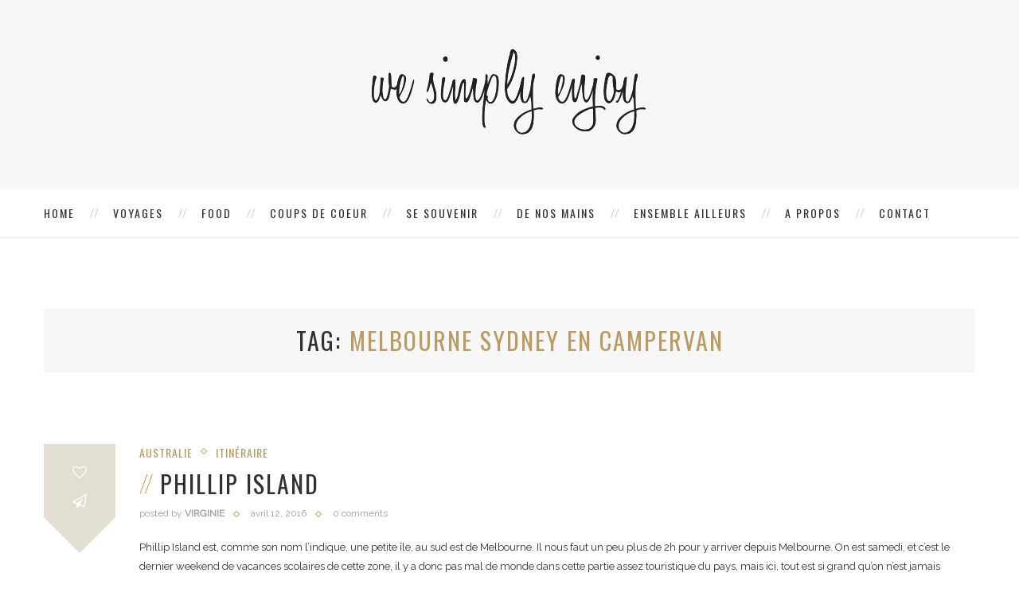

--- FILE ---
content_type: text/html; charset=UTF-8
request_url: http://wesimplyenjoy.com/tag/melbourne-sydney-en-campervan/
body_size: 19209
content:
<!DOCTYPE html>
<html lang="fr-FR">
<head>
	<meta charset="UTF-8">
	<meta http-equiv="X-UA-Compatible" content="IE=edge">
	<meta name="viewport" content="width=device-width, initial-scale=1">
	<title>melbourne sydney en campervan | We Simply Enjoy</title>
	<link rel="profile" href="http://gmpg.org/xfn/11" />
		<link rel="alternate" type="application/rss+xml" title="We Simply Enjoy RSS Feed" href="http://wesimplyenjoy.com/feed/" />
	<link rel="alternate" type="application/atom+xml" title="We Simply Enjoy Atom Feed" href="http://wesimplyenjoy.com/feed/atom/" />
	<link rel="pingback" href="http://wesimplyenjoy.com/xmlrpc.php" />
	<!--[if lt IE 9]>
	<script src="http://wesimplyenjoy.com/wp-content/themes/vancouver/js/html5.js"></script>
	<style type="text/css">
		.featured-carousel .item { opacity: 1; }
	</style>
	<![endif]-->
	
<!-- All In One SEO Pack 3.7.0[199,253] -->

<meta name="keywords"  content="itinéraire melbourne sydney,melbourne highlights,melbourne sydney en campervan,phillip island" />

<script type="application/ld+json" class="aioseop-schema">{"@context":"https://schema.org","@graph":[{"@type":"Organization","@id":"http://wesimplyenjoy.com/#organization","url":"http://wesimplyenjoy.com/","name":"We Simply Enjoy","sameAs":[]},{"@type":"WebSite","@id":"http://wesimplyenjoy.com/#website","url":"http://wesimplyenjoy.com/","name":"We Simply Enjoy","publisher":{"@id":"http://wesimplyenjoy.com/#organization"}},{"@type":"CollectionPage","@id":"http://wesimplyenjoy.com/tag/melbourne-sydney-en-campervan/#collectionpage","url":"http://wesimplyenjoy.com/tag/melbourne-sydney-en-campervan/","inLanguage":"fr-FR","name":"melbourne sydney en campervan","isPartOf":{"@id":"http://wesimplyenjoy.com/#website"},"breadcrumb":{"@id":"http://wesimplyenjoy.com/tag/melbourne-sydney-en-campervan/#breadcrumblist"}},{"@type":"BreadcrumbList","@id":"http://wesimplyenjoy.com/tag/melbourne-sydney-en-campervan/#breadcrumblist","itemListElement":[{"@type":"ListItem","position":1,"item":{"@type":"WebPage","@id":"http://wesimplyenjoy.com/","url":"http://wesimplyenjoy.com/","name":"We Simply Enjoy"}},{"@type":"ListItem","position":2,"item":{"@type":"WebPage","@id":"http://wesimplyenjoy.com/tag/melbourne-sydney-en-campervan/","url":"http://wesimplyenjoy.com/tag/melbourne-sydney-en-campervan/","name":"melbourne sydney en campervan"}}]}]}</script>
<link rel="canonical" href="http://wesimplyenjoy.com/tag/melbourne-sydney-en-campervan/" />
<!-- All In One SEO Pack -->
<link rel='dns-prefetch' href='//platform-api.sharethis.com' />
<link rel='dns-prefetch' href='//maxcdn.bootstrapcdn.com' />
<link rel='dns-prefetch' href='//s.w.org' />
<link rel="alternate" type="application/rss+xml" title="We Simply Enjoy &raquo; Flux" href="http://wesimplyenjoy.com/feed/" />
<link rel="alternate" type="application/rss+xml" title="We Simply Enjoy &raquo; Flux des commentaires" href="http://wesimplyenjoy.com/comments/feed/" />
<link rel="alternate" type="application/rss+xml" title="We Simply Enjoy &raquo; Flux de l’étiquette melbourne sydney en campervan" href="http://wesimplyenjoy.com/tag/melbourne-sydney-en-campervan/feed/" />
<!-- This site uses the Google Analytics by ExactMetrics plugin v6.2.2 - Using Analytics tracking - https://www.exactmetrics.com/ -->
<script type="text/javascript" data-cfasync="false">
	var em_version         = '6.2.2';
	var em_track_user      = true;
	var em_no_track_reason = '';
	
	var disableStr = 'ga-disable-UA-24025642-3';

	/* Function to detect opted out users */
	function __gaTrackerIsOptedOut() {
		return document.cookie.indexOf(disableStr + '=true') > -1;
	}

	/* Disable tracking if the opt-out cookie exists. */
	if ( __gaTrackerIsOptedOut() ) {
		window[disableStr] = true;
	}

	/* Opt-out function */
	function __gaTrackerOptout() {
	  document.cookie = disableStr + '=true; expires=Thu, 31 Dec 2099 23:59:59 UTC; path=/';
	  window[disableStr] = true;
	}

	if ( 'undefined' === typeof gaOptout ) {
		function gaOptout() {
			__gaTrackerOptout();
		}
	}
	
	if ( em_track_user ) {
		(function(i,s,o,g,r,a,m){i['GoogleAnalyticsObject']=r;i[r]=i[r]||function(){
			(i[r].q=i[r].q||[]).push(arguments)},i[r].l=1*new Date();a=s.createElement(o),
			m=s.getElementsByTagName(o)[0];a.async=1;a.src=g;m.parentNode.insertBefore(a,m)
		})(window,document,'script','//www.google-analytics.com/analytics.js','__gaTracker');

window.ga = __gaTracker;		__gaTracker('create', 'UA-24025642-3', 'auto');
		__gaTracker('set', 'forceSSL', true);
		__gaTracker('send','pageview');
		__gaTracker( function() { window.ga = __gaTracker; } );
	} else {
		console.log( "" );
		(function() {
			/* https://developers.google.com/analytics/devguides/collection/analyticsjs/ */
			var noopfn = function() {
				return null;
			};
			var noopnullfn = function() {
				return null;
			};
			var Tracker = function() {
				return null;
			};
			var p = Tracker.prototype;
			p.get = noopfn;
			p.set = noopfn;
			p.send = noopfn;
			var __gaTracker = function() {
				var len = arguments.length;
				if ( len === 0 ) {
					return;
				}
				var f = arguments[len-1];
				if ( typeof f !== 'object' || f === null || typeof f.hitCallback !== 'function' ) {
					console.log( 'Non exécution de la fonction en cours __gaTracker(' + arguments[0] + " ....) parce que vous n’êtes pas suivi. " + em_no_track_reason );
					return;
				}
				try {
					f.hitCallback();
				} catch (ex) {

				}
			};
			__gaTracker.create = function() {
				return new Tracker();
			};
			__gaTracker.getByName = noopnullfn;
			__gaTracker.getAll = function() {
				return [];
			};
			__gaTracker.remove = noopfn;
			window['__gaTracker'] = __gaTracker;
			window.ga = __gaTracker;		})();
		}
</script>
<!-- / Google Analytics by ExactMetrics -->
		<script type="text/javascript">
			window._wpemojiSettings = {"baseUrl":"https:\/\/s.w.org\/images\/core\/emoji\/13.0.1\/72x72\/","ext":".png","svgUrl":"https:\/\/s.w.org\/images\/core\/emoji\/13.0.1\/svg\/","svgExt":".svg","source":{"concatemoji":"http:\/\/wesimplyenjoy.com\/wp-includes\/js\/wp-emoji-release.min.js?ver=5.6.16"}};
			!function(e,a,t){var n,r,o,i=a.createElement("canvas"),p=i.getContext&&i.getContext("2d");function s(e,t){var a=String.fromCharCode;p.clearRect(0,0,i.width,i.height),p.fillText(a.apply(this,e),0,0);e=i.toDataURL();return p.clearRect(0,0,i.width,i.height),p.fillText(a.apply(this,t),0,0),e===i.toDataURL()}function c(e){var t=a.createElement("script");t.src=e,t.defer=t.type="text/javascript",a.getElementsByTagName("head")[0].appendChild(t)}for(o=Array("flag","emoji"),t.supports={everything:!0,everythingExceptFlag:!0},r=0;r<o.length;r++)t.supports[o[r]]=function(e){if(!p||!p.fillText)return!1;switch(p.textBaseline="top",p.font="600 32px Arial",e){case"flag":return s([127987,65039,8205,9895,65039],[127987,65039,8203,9895,65039])?!1:!s([55356,56826,55356,56819],[55356,56826,8203,55356,56819])&&!s([55356,57332,56128,56423,56128,56418,56128,56421,56128,56430,56128,56423,56128,56447],[55356,57332,8203,56128,56423,8203,56128,56418,8203,56128,56421,8203,56128,56430,8203,56128,56423,8203,56128,56447]);case"emoji":return!s([55357,56424,8205,55356,57212],[55357,56424,8203,55356,57212])}return!1}(o[r]),t.supports.everything=t.supports.everything&&t.supports[o[r]],"flag"!==o[r]&&(t.supports.everythingExceptFlag=t.supports.everythingExceptFlag&&t.supports[o[r]]);t.supports.everythingExceptFlag=t.supports.everythingExceptFlag&&!t.supports.flag,t.DOMReady=!1,t.readyCallback=function(){t.DOMReady=!0},t.supports.everything||(n=function(){t.readyCallback()},a.addEventListener?(a.addEventListener("DOMContentLoaded",n,!1),e.addEventListener("load",n,!1)):(e.attachEvent("onload",n),a.attachEvent("onreadystatechange",function(){"complete"===a.readyState&&t.readyCallback()})),(n=t.source||{}).concatemoji?c(n.concatemoji):n.wpemoji&&n.twemoji&&(c(n.twemoji),c(n.wpemoji)))}(window,document,window._wpemojiSettings);
		</script>
		<style type="text/css">
img.wp-smiley,
img.emoji {
	display: inline !important;
	border: none !important;
	box-shadow: none !important;
	height: 1em !important;
	width: 1em !important;
	margin: 0 .07em !important;
	vertical-align: -0.1em !important;
	background: none !important;
	padding: 0 !important;
}
</style>
	<link rel='stylesheet' id='wp-block-library-css'  href='http://wesimplyenjoy.com/wp-includes/css/dist/block-library/style.min.css?ver=5.6.16' type='text/css' media='all' />
<link rel='stylesheet' id='contact-form-7-css'  href='http://wesimplyenjoy.com/wp-content/plugins/contact-form-7/includes/css/styles.css?ver=5.2.2' type='text/css' media='all' />
<link rel='stylesheet' id='jr-insta-styles-css'  href='http://wesimplyenjoy.com/wp-content/plugins/instagram-slider-widget/assets/css/jr-insta.css?ver=1.7.13' type='text/css' media='all' />
<link rel='stylesheet' id='penci_style-css'  href='http://wesimplyenjoy.com/wp-content/themes/vancouver/style.css?ver=2.3.4' type='text/css' media='all' />
<link rel='stylesheet' id='wis_font-awesome-css'  href='https://maxcdn.bootstrapcdn.com/font-awesome/4.7.0/css/font-awesome.min.css?ver=5.6.16' type='text/css' media='all' />
<link rel='stylesheet' id='wis_instag-slider-css'  href='http://wesimplyenjoy.com/wp-content/plugins/instagram-slider-widget/assets/css/instag-slider.css?ver=1.7.13' type='text/css' media='all' />
<link rel='stylesheet' id='wis_wis-header-css'  href='http://wesimplyenjoy.com/wp-content/plugins/instagram-slider-widget/assets/css/wis-header.css?ver=1.7.13' type='text/css' media='all' />
<script type='text/javascript' id='exactmetrics-frontend-script-js-extra'>
/* <![CDATA[ */
var exactmetrics_frontend = {"js_events_tracking":"true","download_extensions":"zip,mp3,mpeg,pdf,docx,pptx,xlsx,rar","inbound_paths":"[{\"path\":\"\\\/go\\\/\",\"label\":\"affiliate\"},{\"path\":\"\\\/recommend\\\/\",\"label\":\"affiliate\"}]","home_url":"http:\/\/wesimplyenjoy.com","hash_tracking":"false"};
/* ]]> */
</script>
<script type='text/javascript' src='http://wesimplyenjoy.com/wp-content/plugins/google-analytics-dashboard-for-wp/assets/js/frontend.min.js?ver=6.2.2' id='exactmetrics-frontend-script-js'></script>
<script type='text/javascript' src='http://wesimplyenjoy.com/wp-includes/js/jquery/jquery.min.js?ver=3.5.1' id='jquery-core-js'></script>
<script type='text/javascript' src='http://wesimplyenjoy.com/wp-includes/js/jquery/jquery-migrate.min.js?ver=3.3.2' id='jquery-migrate-js'></script>
<script type='text/javascript' src='http://wesimplyenjoy.com/wp-content/plugins/instagram-slider-widget/assets/js/jquery.flexslider-min.js?ver=1.7.13' id='wis_jquery-pllexi-slider-js'></script>
<script type='text/javascript' src='//platform-api.sharethis.com/js/sharethis.js#product=ga&#038;property=5f67240835d8020014989d66' id='googleanalytics-platform-sharethis-js'></script>
<link rel="https://api.w.org/" href="http://wesimplyenjoy.com/wp-json/" /><link rel="alternate" type="application/json" href="http://wesimplyenjoy.com/wp-json/wp/v2/tags/454" /><link rel="EditURI" type="application/rsd+xml" title="RSD" href="http://wesimplyenjoy.com/xmlrpc.php?rsd" />
<link rel="wlwmanifest" type="application/wlwmanifest+xml" href="http://wesimplyenjoy.com/wp-includes/wlwmanifest.xml" /> 
<meta name="generator" content="WordPress 5.6.16" />
    <style type="text/css">
						@import url(//fonts.googleapis.com/css?family=Raleway);
				body, .widget ul.side-newsfeed li .side-item .side-item-text .side-item-meta { font-family: Raleway, sans-serif;  }
						#header .inner-header .container { padding:35px 0; }
						a, .author-content h5 a:hover, .post-tags > span, .author-content .author-social:hover, .post-pagination a:hover, .item-related h3 a:hover, .page-share .post-share .list-posts-share a:hover, .archive-box h1, #sidebar .widget-title span span:before, #sidebar .widget-title span span:after, .penci-portfolio-filter ul li a:hover, .header-classic > .cat, .header-classic > h2 a:hover { color:#ba9b61; }
		.widget a:hover, .widget-social a:hover i, .header-social a:hover i, .footer-widget-wrapper .widget-social a:hover span, .header-social.sidebar-nav-social a i, .grid-post-share-box .gbox > a:hover, .grid-post-share-box .gbox .list-posts-share a:hover, .grid-post-share-box .gbox:hover > a, .grid-post-share-box .gbox a.liked .penci-grid li .item h2 a:hover, .penci-masonry .item-masonry h2 a:hover, .portfolio-overlay-content .portfolio-short .portfolio-title a:hover { color:#ba9b61; }
		.widget ul.side-newsfeed li .side-item .side-item-text h4 a:hover, .standard-main-content > h2 a:hover, .standard-post-entry a.more-link, .standard-share-box .sbox .list-posts-share a:hover, .standard-share-box .sbox:hover > a { color:#ba9b61; }
		.widget .tagcloud a:hover { color:#ba9b61; border-color: #ba9b61; }
		.mc4wp-form input[type="submit"], .widget form input[type="submit"], #respond #submit, .wpcf7 input[type="submit"] { border-color: #ba9b61; }
		.mc4wp-form input[type="submit"]:hover, .widget form input[type="submit"]:hover, #respond #submit:hover, .wpcf7 input[type="submit"]:hover,  #top-search > a, .penci-portfolio-filter ul li a:after, .portfolio-right .title-description:before { background: #ba9b61; }
		.post-header .cat, .post-header .cat a { color: #ba9b61; }
						.pattern-grey { opacity: ; }
						#navigation .menu li a { color:  #313131; }
						#navigation .menu > ul > li > a:after, #navigation .menu > li > a:after { background-color:  #cecece;   -webkit-box-shadow: 5px -2px 0 #cecece;  -moz-box-shadow: 5px -2px 0 #cecece;  -ms-box-shadow: 5px -2px 0 #cecece;  box-shadow: 5px -2px 0 #cecece;}
						#navigation .menu li a:hover, #navigation .menu > li.current_page_item > a, #navigation .menu > li.current-menu-ancestor > a, #navigation .menu > li.current-menu-item > a { color:  #ba9b61; }
								#navigation ul.menu ul a, #navigation .menu ul ul a { border-color:  #cecece; }
								#navigation .penci-megamenu .penci-mega-child-categories a.cat-active, #navigation .menu .sub-menu li a:hover { color:  #ba9b61; }
		#navigation ul.menu ul a:before, #navigation .menu ul ul a:before { background-color: #ba9b61;   -webkit-box-shadow: 5px -2px 0 #ba9b61;  -moz-box-shadow: 5px -2px 0 #ba9b61;  -ms-box-shadow: 5px -2px 0 #ba9b61;  box-shadow: 5px -2px 0 #ba9b61; }
								#navigation .penci-megamenu .penci-mega-child-categories a.cat-active { border-top-color: #cecece; border-bottom-color: #cecece; }
		#navigation .penci-megamenu .penci-mega-child-categories:after { background-color: #cecece; }
								#top-search > a {   background: #ba9b61; }
						#top-search > a {   color: #cecece; }
						.show-search a.close-search {   color: #ba9b61; }
						.header-social a i {   color: #ffffff; }
						.header-social a:hover i {   color: #ba9b61; }
						.header-social .inner-header-social:before, .header-social .inner-header-social:after { background-color: #ba9b61;   -webkit-box-shadow: 5px -2px 0 #ba9b61;  -moz-box-shadow: 5px -2px 0 #ba9b61;  -ms-box-shadow: 5px -2px 0 #ba9b61;  box-shadow: 5px -2px 0 #ba9b61; }
						.header-social.sidebar-nav-social a i {   color: #ba9b61; }
												#sidebar-nav .menu > li > a:hover, #sidebar-nav ul .menu > li > a:hover, #sidebar-nav .menu > li > a .indicator:hover, #sidebar-nav .menu > li > a:hover .indicator, #sidebar-nav ul .menu > li > a .indicator:hover, #sidebar-nav ul .menu > li > a:hover .indicator {   color: #ba9b61; }
		#sidebar-nav .menu li a:hover:before { background: #ba9b61; -webkit-box-shadow: 5px -2px 0 #ba9b61;  -moz-box-shadow: 5px -2px 0 #ba9b61;  -ms-box-shadow: 5px -2px 0 #ba9b61;  box-shadow: 5px -2px 0 #ba9b61; }
										#sidebar-nav ul.sub-menu li a:hover, #sidebar-nav .menu .sub-menu li a .indicator:hover, #sidebar-nav .menu .sub-menu li a:hover .indicator {   color: #ba9b61; }
		#sidebar-nav ul.sub-menu li a:hover:before { background: #ba9b61; -webkit-box-shadow: 5px -2px 0 #ba9b61;  -moz-box-shadow: 5px -2px 0 #ba9b61;  -ms-box-shadow: 5px -2px 0 #ba9b61;  box-shadow: 5px -2px 0 #ba9b61; }
						.featured-overlay-color, .penci-slider ul.slides li:after { opacity: ; }
		.featured-overlay-partent, .penci-slider ul.slides li:before { opacity: ; }
						.featured-slider-overlay { opacity: ; }
																																								#sidebar .pattern-grey { opacity: ; }
						#sidebar .widget-title span span:before, #sidebar .widget-title span span:after { color: #ba9b61; }
								.widget ul.side-newsfeed li .side-item .side-item-text h4 a:hover, .widget a:hover, .widget .tagcloud a:hover { color: #ba9b61; }
		.widget ul.side-newsfeed li .side-item .side-image a span.count-post { background-color: #ba9b61; }
												.about-list-social a:hover, .widget-social a i:hover { color: #ba9b61; }
												#footer-copyright, #footer-copyright *, #footer-copyright .go-to-top i { color: #ba9b61; }
										.post-header .cat, .post-header .cat a { color: #ba9b61; }
								.post-header h1 span:before, .post-header h2 span:before, .post-header h1 span:after, .post-header h2 span:after { background-color: #ba9b61; -webkit-box-shadow: 6px -2px 0 #ba9b61;  -moz-box-shadow: 6px -2px 0 #ba9b61;  -ms-box-shadow: 6px -2px 0 #ba9b61;  box-shadow: 6px -2px 0 #ba9b61; }
						.post-share .list-posts-share a { color: #ba9b61; }
						.post-share .list-posts-share a:hover { color: #ba9b61; }
						.post-tags > span, .author-content h5 a:hover, .author-content .author-social:hover, .post-pagination a:hover, .item-related h3 a:hover, .post-entry blockquote:before, .post-entry blockquote cite, .post-entry blockquote .author { color: #ba9b61; }
		#respond #submit, .wpcf7 input[type="submit"], .post-box-meta span:after, .container-single .cat > a.penci-cat-name:after { border-color: #ba9b61; }
		.post-entry ul li:before, #respond #submit:hover, .wpcf7 input[type="submit"]:hover { background: #ba9b61; }
																				    </style>
    </head>

<body class="archive tag tag-melbourne-sydney-en-campervan tag-454">
<a id="close-sidebar-nav" class="header-2"><i class="fa fa-close"></i></a>

<nav id="sidebar-nav" class="header-2">

			<div id="sidebar-nav-logo">
							<a href="http://wesimplyenjoy.com/"><img src="http://wesimplyenjoy.com/wp-content/uploads/2016/08/Capture-d’écran-2016-08-28-à-11.35.47.png" alt="We Simply Enjoy" /></a>
					</div>
	
	
	<ul id="menu-menu-principal" class="menu"><li id="menu-item-4063" class="menu-item menu-item-type-post_type menu-item-object-page current_page_parent menu-item-4063"><a href="http://wesimplyenjoy.com/home/">HOME</a></li>
<li id="menu-item-4669" class="menu-item menu-item-type-taxonomy menu-item-object-category menu-item-has-children menu-item-4669"><a href="http://wesimplyenjoy.com/category/voyages/">VOYAGES</a>
<ul class="sub-menu">
	<li id="menu-item-4670" class="menu-item menu-item-type-taxonomy menu-item-object-category menu-item-has-children menu-item-4670"><a href="http://wesimplyenjoy.com/category/voyages/tour-du-monde-en-famille/">Tour du monde en famille</a>
	<ul class="sub-menu">
		<li id="menu-item-4674" class="menu-item menu-item-type-taxonomy menu-item-object-category menu-item-4674"><a href="http://wesimplyenjoy.com/category/voyages/tour-du-monde-en-famille/preparation/">Préparation</a></li>
		<li id="menu-item-4671" class="menu-item menu-item-type-taxonomy menu-item-object-category menu-item-4671"><a href="http://wesimplyenjoy.com/category/voyages/tour-du-monde-en-famille/astuces-et-bons-plans/">Astuces et bons plans</a></li>
		<li id="menu-item-4672" class="menu-item menu-item-type-taxonomy menu-item-object-category menu-item-4672"><a href="http://wesimplyenjoy.com/category/voyages/tour-du-monde-en-famille/les-offs-du-voyage/">Les Offs du voyage</a></li>
		<li id="menu-item-4673" class="menu-item menu-item-type-taxonomy menu-item-object-category menu-item-4673"><a href="http://wesimplyenjoy.com/category/portraits-de-mamans/">Portraits de mamans</a></li>
	</ul>
</li>
	<li id="menu-item-4664" class="menu-item menu-item-type-taxonomy menu-item-object-category menu-item-has-children menu-item-4664"><a href="http://wesimplyenjoy.com/category/voyages/amerique-du-sud/">Amérique du Sud</a>
	<ul class="sub-menu">
		<li id="menu-item-4675" class="menu-item menu-item-type-taxonomy menu-item-object-category menu-item-4675"><a href="http://wesimplyenjoy.com/category/voyages/amerique-du-sud/argentine/">Argentine</a></li>
		<li id="menu-item-4676" class="menu-item menu-item-type-taxonomy menu-item-object-category menu-item-4676"><a href="http://wesimplyenjoy.com/category/voyages/amerique-du-sud/argentine-chili/">Argentine &#8211; Chili</a></li>
		<li id="menu-item-4677" class="menu-item menu-item-type-taxonomy menu-item-object-category menu-item-4677"><a href="http://wesimplyenjoy.com/category/voyages/amerique-du-sud/bresil/">Brésil</a></li>
		<li id="menu-item-4678" class="menu-item menu-item-type-taxonomy menu-item-object-category menu-item-4678"><a href="http://wesimplyenjoy.com/category/voyages/amerique-du-sud/equateur/">Equateur</a></li>
		<li id="menu-item-4679" class="menu-item menu-item-type-taxonomy menu-item-object-category menu-item-4679"><a href="http://wesimplyenjoy.com/category/voyages/amerique-du-sud/ile-de-paques/">Ile de Pâques</a></li>
	</ul>
</li>
	<li id="menu-item-4665" class="menu-item menu-item-type-taxonomy menu-item-object-category menu-item-has-children menu-item-4665"><a href="http://wesimplyenjoy.com/category/voyages/asie/">Asie</a>
	<ul class="sub-menu">
		<li id="menu-item-4680" class="menu-item menu-item-type-taxonomy menu-item-object-category menu-item-4680"><a href="http://wesimplyenjoy.com/category/voyages/asie/indonesie/">Indonésie</a></li>
		<li id="menu-item-4681" class="menu-item menu-item-type-taxonomy menu-item-object-category menu-item-4681"><a href="http://wesimplyenjoy.com/category/voyages/asie/japon/">Japon</a></li>
		<li id="menu-item-4682" class="menu-item menu-item-type-taxonomy menu-item-object-category menu-item-4682"><a href="http://wesimplyenjoy.com/category/voyages/asie/malaisie/">Malaisie</a></li>
		<li id="menu-item-4683" class="menu-item menu-item-type-taxonomy menu-item-object-category menu-item-4683"><a href="http://wesimplyenjoy.com/category/voyages/asie/singapour/">Singapour</a></li>
		<li id="menu-item-4684" class="menu-item menu-item-type-taxonomy menu-item-object-category menu-item-4684"><a href="http://wesimplyenjoy.com/category/voyages/asie/thailande/">Thaïlande</a></li>
	</ul>
</li>
	<li id="menu-item-4666" class="menu-item menu-item-type-taxonomy menu-item-object-category menu-item-has-children menu-item-4666"><a href="http://wesimplyenjoy.com/category/voyages/europe/">Europe</a>
	<ul class="sub-menu">
		<li id="menu-item-5059" class="menu-item menu-item-type-taxonomy menu-item-object-category menu-item-5059"><a href="http://wesimplyenjoy.com/category/voyages/europe/allemagne/">Allemagne</a></li>
		<li id="menu-item-4690" class="menu-item menu-item-type-taxonomy menu-item-object-category menu-item-4690"><a href="http://wesimplyenjoy.com/category/voyages/europe/france/">France</a></li>
		<li id="menu-item-4691" class="menu-item menu-item-type-taxonomy menu-item-object-category menu-item-4691"><a href="http://wesimplyenjoy.com/category/voyages/europe/italie/">Italie</a></li>
		<li id="menu-item-4692" class="menu-item menu-item-type-taxonomy menu-item-object-category menu-item-4692"><a href="http://wesimplyenjoy.com/category/voyages/europe/suisse/">Suisse</a></li>
		<li id="menu-item-5726" class="menu-item menu-item-type-taxonomy menu-item-object-category menu-item-5726"><a href="http://wesimplyenjoy.com/category/voyages/europe/espagne/">Espagne</a></li>
		<li id="menu-item-5897" class="menu-item menu-item-type-taxonomy menu-item-object-category menu-item-5897"><a href="http://wesimplyenjoy.com/category/voyages/europe/portugal/">Portugal</a></li>
	</ul>
</li>
	<li id="menu-item-4667" class="menu-item menu-item-type-taxonomy menu-item-object-category menu-item-has-children menu-item-4667"><a href="http://wesimplyenjoy.com/category/voyages/moyen-orient/">Moyen-Orient</a>
	<ul class="sub-menu">
		<li id="menu-item-4689" class="menu-item menu-item-type-taxonomy menu-item-object-category menu-item-4689"><a href="http://wesimplyenjoy.com/category/voyages/moyen-orient/dubai/">Dubaï</a></li>
	</ul>
</li>
	<li id="menu-item-4668" class="menu-item menu-item-type-taxonomy menu-item-object-category menu-item-has-children menu-item-4668"><a href="http://wesimplyenjoy.com/category/voyages/oceanie/">Océanie</a>
	<ul class="sub-menu">
		<li id="menu-item-4685" class="menu-item menu-item-type-taxonomy menu-item-object-category menu-item-4685"><a href="http://wesimplyenjoy.com/category/voyages/oceanie/australie/">Australie</a></li>
		<li id="menu-item-4686" class="menu-item menu-item-type-taxonomy menu-item-object-category menu-item-4686"><a href="http://wesimplyenjoy.com/category/voyages/oceanie/fiji/">Fiji</a></li>
		<li id="menu-item-4687" class="menu-item menu-item-type-taxonomy menu-item-object-category menu-item-4687"><a href="http://wesimplyenjoy.com/category/voyages/oceanie/nouvelle-zelande/">Nouvelle Zélande</a></li>
		<li id="menu-item-4688" class="menu-item menu-item-type-taxonomy menu-item-object-category menu-item-4688"><a href="http://wesimplyenjoy.com/category/voyages/oceanie/polynesie-francaise/">Polynésie française</a></li>
	</ul>
</li>
	<li id="menu-item-4752" class="menu-item menu-item-type-taxonomy menu-item-object-category menu-item-has-children menu-item-4752"><a href="http://wesimplyenjoy.com/category/voyages/etats-unis/">Etats-Unis</a>
	<ul class="sub-menu">
		<li id="menu-item-4753" class="menu-item menu-item-type-taxonomy menu-item-object-category menu-item-4753"><a href="http://wesimplyenjoy.com/category/voyages/etats-unis/californie/">Californie</a></li>
		<li id="menu-item-5970" class="menu-item menu-item-type-taxonomy menu-item-object-category menu-item-5970"><a href="http://wesimplyenjoy.com/category/voyages/etats-unis/les-parcs-de-louest-americain/">Les parcs de l&rsquo;ouest américain</a></li>
		<li id="menu-item-6434" class="menu-item menu-item-type-taxonomy menu-item-object-category menu-item-6434"><a href="http://wesimplyenjoy.com/category/voyages/etats-unis/las-vegas/">Las Vegas</a></li>
		<li id="menu-item-6436" class="menu-item menu-item-type-taxonomy menu-item-object-category menu-item-6436"><a href="http://wesimplyenjoy.com/category/voyages/etats-unis/new-york/">New York</a></li>
		<li id="menu-item-6435" class="menu-item menu-item-type-taxonomy menu-item-object-category menu-item-6435"><a href="http://wesimplyenjoy.com/category/voyages/etats-unis/new-jersey/">New Jersey</a></li>
	</ul>
</li>
	<li id="menu-item-5200" class="menu-item menu-item-type-taxonomy menu-item-object-category menu-item-has-children menu-item-5200"><a href="http://wesimplyenjoy.com/category/voyages/afrique/">Afrique</a>
	<ul class="sub-menu">
		<li id="menu-item-5201" class="menu-item menu-item-type-taxonomy menu-item-object-category menu-item-5201"><a href="http://wesimplyenjoy.com/category/voyages/afrique/madagascar/">Madagascar</a></li>
	</ul>
</li>
</ul>
</li>
<li id="menu-item-4171" class="menu-item menu-item-type-taxonomy menu-item-object-category penci-mega-menu menu-item-4171"><a href="http://wesimplyenjoy.com/category/food/">FOOD</a>
<ul class="sub-menu">
	<li id="menu-item-0" class="menu-item-0"><div class="penci-megamenu">		
		<div class="penci-content-megamenu">
			<div class="penci-mega-latest-posts col-mn-5">
								<div class="penci-mega-row row-active" id="penci-mega-6">
											<div class="penci-mega-post">
							<div class="penci-mega-thumbnail">
								<a href="http://wesimplyenjoy.com/a-lheure-du-gouter-avec-le-sucre-quon-aime-tant/" title="A l&rsquo;heure du goûter, avec le sucre qu&rsquo;on aime tant"><img width="585" height="390" src="http://wesimplyenjoy.com/wp-content/uploads/2017/01/AlterEco_sucre_Muscovado-585x390.jpg" class="attachment-penci-thumb size-penci-thumb wp-post-image" alt="" loading="lazy" srcset="http://wesimplyenjoy.com/wp-content/uploads/2017/01/AlterEco_sucre_Muscovado-585x390.jpg 585w, http://wesimplyenjoy.com/wp-content/uploads/2017/01/AlterEco_sucre_Muscovado-1170x780.jpg 1170w" sizes="(max-width: 585px) 100vw, 585px" /></a>
							</div>
							<div class="penci-mega-meta">
								<h3 itemprop="name" class="post-mega-title">
									<a itemprop="url" href="http://wesimplyenjoy.com/a-lheure-du-gouter-avec-le-sucre-quon-aime-tant/">A l&rsquo;heure du goûter, avec le sucre qu&rsquo;on aime tant</a>
								</h3>
																<p class="penci-mega-date">janvier 12, 2017</p>
															</div>
						</div>
											<div class="penci-mega-post">
							<div class="penci-mega-thumbnail">
								<a href="http://wesimplyenjoy.com/mange-tes-legumes-un-veloute-carottes-pommes-curry/" title="Mange tes légumes : un velouté carottes pommes curry"><img width="585" height="390" src="http://wesimplyenjoy.com/wp-content/uploads/2016/11/veloute_Curry_pomme_carottes-585x390.jpg" class="attachment-penci-thumb size-penci-thumb wp-post-image" alt="" loading="lazy" srcset="http://wesimplyenjoy.com/wp-content/uploads/2016/11/veloute_Curry_pomme_carottes-585x390.jpg 585w, http://wesimplyenjoy.com/wp-content/uploads/2016/11/veloute_Curry_pomme_carottes-1170x780.jpg 1170w" sizes="(max-width: 585px) 100vw, 585px" /></a>
							</div>
							<div class="penci-mega-meta">
								<h3 itemprop="name" class="post-mega-title">
									<a itemprop="url" href="http://wesimplyenjoy.com/mange-tes-legumes-un-veloute-carottes-pommes-curry/">Mange tes légumes : un velouté carottes pommes curry</a>
								</h3>
																<p class="penci-mega-date">novembre 29, 2016</p>
															</div>
						</div>
											<div class="penci-mega-post">
							<div class="penci-mega-thumbnail">
								<a href="http://wesimplyenjoy.com/recettes-du-tour-du-monde-en-argentine/" title="Recettes du tour du monde : en Argentine"><img width="585" height="390" src="http://wesimplyenjoy.com/wp-content/uploads/2016/11/Recette_Sables_Dulce_de_lecce-585x390.jpeg" class="attachment-penci-thumb size-penci-thumb wp-post-image" alt="" loading="lazy" srcset="http://wesimplyenjoy.com/wp-content/uploads/2016/11/Recette_Sables_Dulce_de_lecce-585x390.jpeg 585w, http://wesimplyenjoy.com/wp-content/uploads/2016/11/Recette_Sables_Dulce_de_lecce-1170x780.jpeg 1170w" sizes="(max-width: 585px) 100vw, 585px" /></a>
							</div>
							<div class="penci-mega-meta">
								<h3 itemprop="name" class="post-mega-title">
									<a itemprop="url" href="http://wesimplyenjoy.com/recettes-du-tour-du-monde-en-argentine/">Recettes du tour du monde : en Argentine</a>
								</h3>
																<p class="penci-mega-date">novembre 23, 2016</p>
															</div>
						</div>
											<div class="penci-mega-post">
							<div class="penci-mega-thumbnail">
								<a href="http://wesimplyenjoy.com/manges-tes-legumes-une-bonne-salade-de-carottes/" title="Mange tes légumes : une bonne salade de carottes"><img width="585" height="390" src="http://wesimplyenjoy.com/wp-content/uploads/2016/11/salade_carottes-585x390.jpg" class="attachment-penci-thumb size-penci-thumb wp-post-image" alt="" loading="lazy" srcset="http://wesimplyenjoy.com/wp-content/uploads/2016/11/salade_carottes-585x390.jpg 585w, http://wesimplyenjoy.com/wp-content/uploads/2016/11/salade_carottes-1170x780.jpg 1170w" sizes="(max-width: 585px) 100vw, 585px" /></a>
							</div>
							<div class="penci-mega-meta">
								<h3 itemprop="name" class="post-mega-title">
									<a itemprop="url" href="http://wesimplyenjoy.com/manges-tes-legumes-une-bonne-salade-de-carottes/">Mange tes légumes : une bonne salade de carottes</a>
								</h3>
																<p class="penci-mega-date">novembre 17, 2016</p>
															</div>
						</div>
											<div class="penci-mega-post">
							<div class="penci-mega-thumbnail">
								<a href="http://wesimplyenjoy.com/recettes-du-tour-du-monde-au-bresil/" title="Recettes du tour du monde &#8211; Au Brésil"><img width="585" height="390" src="http://wesimplyenjoy.com/wp-content/uploads/2016/10/truffes_chocolat_bresil-585x390.jpg" class="attachment-penci-thumb size-penci-thumb wp-post-image" alt="" loading="lazy" srcset="http://wesimplyenjoy.com/wp-content/uploads/2016/10/truffes_chocolat_bresil-585x390.jpg 585w, http://wesimplyenjoy.com/wp-content/uploads/2016/10/truffes_chocolat_bresil-1170x780.jpg 1170w" sizes="(max-width: 585px) 100vw, 585px" /></a>
							</div>
							<div class="penci-mega-meta">
								<h3 itemprop="name" class="post-mega-title">
									<a itemprop="url" href="http://wesimplyenjoy.com/recettes-du-tour-du-monde-au-bresil/">Recettes du tour du monde &#8211; Au Brésil</a>
								</h3>
																<p class="penci-mega-date">octobre 18, 2016</p>
															</div>
						</div>
									</div>
							</div>
		</div>

		</div></li>
</ul>
</li>
<li id="menu-item-4172" class="menu-item menu-item-type-taxonomy menu-item-object-category penci-mega-menu menu-item-4172"><a href="http://wesimplyenjoy.com/category/coups-de-coeur/">COUPS DE COEUR</a>
<ul class="sub-menu">
	<li class="menu-item-0"><div class="penci-megamenu">		
		<div class="penci-content-megamenu">
			<div class="penci-mega-latest-posts col-mn-5">
								<div class="penci-mega-row row-active" id="penci-mega-483">
											<div class="penci-mega-post">
							<div class="penci-mega-thumbnail">
								<a href="http://wesimplyenjoy.com/journee-indecente-avec-ucruise-sydney/" title="Journée indécente avec Ucruise Sydney"><img width="585" height="390" src="http://wesimplyenjoy.com/wp-content/uploads/2018/05/UcruiseSydney_00-585x390.jpg" class="attachment-penci-thumb size-penci-thumb wp-post-image" alt="" loading="lazy" srcset="http://wesimplyenjoy.com/wp-content/uploads/2018/05/UcruiseSydney_00-585x390.jpg 585w, http://wesimplyenjoy.com/wp-content/uploads/2018/05/UcruiseSydney_00-1170x780.jpg 1170w" sizes="(max-width: 585px) 100vw, 585px" /></a>
							</div>
							<div class="penci-mega-meta">
								<h3 itemprop="name" class="post-mega-title">
									<a itemprop="url" href="http://wesimplyenjoy.com/journee-indecente-avec-ucruise-sydney/">Journée indécente avec Ucruise Sydney</a>
								</h3>
																<p class="penci-mega-date">mai 22, 2018</p>
															</div>
						</div>
											<div class="penci-mega-post">
							<div class="penci-mega-thumbnail">
								<a href="http://wesimplyenjoy.com/behind-the-scenes-laustralian-ballet/" title="Behind the scenes &#8211; l&rsquo;Australian Ballet"><img width="585" height="390" src="http://wesimplyenjoy.com/wp-content/uploads/2018/04/20180420_111449-585x390.jpeg" class="attachment-penci-thumb size-penci-thumb wp-post-image" alt="" loading="lazy" srcset="http://wesimplyenjoy.com/wp-content/uploads/2018/04/20180420_111449-585x390.jpeg 585w, http://wesimplyenjoy.com/wp-content/uploads/2018/04/20180420_111449-1170x780.jpeg 1170w" sizes="(max-width: 585px) 100vw, 585px" /></a>
							</div>
							<div class="penci-mega-meta">
								<h3 itemprop="name" class="post-mega-title">
									<a itemprop="url" href="http://wesimplyenjoy.com/behind-the-scenes-laustralian-ballet/">Behind the scenes &#8211; l&rsquo;Australian Ballet</a>
								</h3>
																<p class="penci-mega-date">avril 22, 2018</p>
															</div>
						</div>
											<div class="penci-mega-post">
							<div class="penci-mega-thumbnail">
								<a href="http://wesimplyenjoy.com/une-histoire-de-voeux-et-des-cartes-popcartes-en-cadeau/" title="Une histoire de voeux (et des cartes Popcarte en cadeau)"><img width="585" height="390" src="http://wesimplyenjoy.com/wp-content/uploads/2017/11/popcartes_voeux_02-1-585x390.jpeg" class="attachment-penci-thumb size-penci-thumb wp-post-image" alt="" loading="lazy" srcset="http://wesimplyenjoy.com/wp-content/uploads/2017/11/popcartes_voeux_02-1-585x390.jpeg 585w, http://wesimplyenjoy.com/wp-content/uploads/2017/11/popcartes_voeux_02-1-1170x780.jpeg 1170w" sizes="(max-width: 585px) 100vw, 585px" /></a>
							</div>
							<div class="penci-mega-meta">
								<h3 itemprop="name" class="post-mega-title">
									<a itemprop="url" href="http://wesimplyenjoy.com/une-histoire-de-voeux-et-des-cartes-popcartes-en-cadeau/">Une histoire de voeux (et des cartes Popcarte en cadeau)</a>
								</h3>
																<p class="penci-mega-date">novembre 28, 2017</p>
															</div>
						</div>
											<div class="penci-mega-post">
							<div class="penci-mega-thumbnail">
								<a href="http://wesimplyenjoy.com/ma-routine-soin-du-visage/" title="Ma routine soin du visage"><img width="585" height="390" src="http://wesimplyenjoy.com/wp-content/uploads/2017/06/P6050345-585x390.jpeg" class="attachment-penci-thumb size-penci-thumb wp-post-image" alt="" loading="lazy" srcset="http://wesimplyenjoy.com/wp-content/uploads/2017/06/P6050345-585x390.jpeg 585w, http://wesimplyenjoy.com/wp-content/uploads/2017/06/P6050345-1170x780.jpeg 1170w" sizes="(max-width: 585px) 100vw, 585px" /></a>
							</div>
							<div class="penci-mega-meta">
								<h3 itemprop="name" class="post-mega-title">
									<a itemprop="url" href="http://wesimplyenjoy.com/ma-routine-soin-du-visage/">Ma routine soin du visage</a>
								</h3>
																<p class="penci-mega-date">juin 30, 2017</p>
															</div>
						</div>
											<div class="penci-mega-post">
							<div class="penci-mega-thumbnail">
								<a href="http://wesimplyenjoy.com/la-haut/" title="Là-haut"><img width="585" height="390" src="http://wesimplyenjoy.com/wp-content/uploads/2016/08/terrasse-atelier-artiste-585x390.jpeg" class="attachment-penci-thumb size-penci-thumb wp-post-image" alt="" loading="lazy" srcset="http://wesimplyenjoy.com/wp-content/uploads/2016/08/terrasse-atelier-artiste-585x390.jpeg 585w, http://wesimplyenjoy.com/wp-content/uploads/2016/08/terrasse-atelier-artiste-1170x780.jpeg 1170w" sizes="(max-width: 585px) 100vw, 585px" /></a>
							</div>
							<div class="penci-mega-meta">
								<h3 itemprop="name" class="post-mega-title">
									<a itemprop="url" href="http://wesimplyenjoy.com/la-haut/">Là-haut</a>
								</h3>
																<p class="penci-mega-date">septembre 20, 2016</p>
															</div>
						</div>
									</div>
							</div>
		</div>

		</div></li>
</ul>
</li>
<li id="menu-item-4177" class="menu-item menu-item-type-taxonomy menu-item-object-category penci-mega-menu menu-item-4177"><a href="http://wesimplyenjoy.com/category/se-souvenir/">SE SOUVENIR</a>
<ul class="sub-menu">
	<li class="menu-item-0"><div class="penci-megamenu">				<div class="penci-mega-child-categories">
							<a class="mega-cat-child cat-active" href="http://wesimplyenjoy.com/category/se-souvenir/" data-id="penci-mega-484">All</a>
							<a class="mega-cat-child" href="http://wesimplyenjoy.com/category/se-souvenir/1videoaday/" data-id="penci-mega-2">1videoaday</a>
							<a class="mega-cat-child" href="http://wesimplyenjoy.com/category/se-souvenir/se-souvenir-des-belles-choses/" data-id="penci-mega-15">Se souvenir des belles choses</a>
							<a class="mega-cat-child" href="http://wesimplyenjoy.com/category/se-souvenir/vie-quotidienne-de-maman-pas-parfaite/" data-id="penci-mega-20">Vie quotidienne de maman pas parfaite</a>
					</div>
		
		<div class="penci-content-megamenu">
			<div class="penci-mega-latest-posts col-mn-4">
								<div class="penci-mega-row row-active" id="penci-mega-484">
											<div class="penci-mega-post">
							<div class="penci-mega-thumbnail">
								<a href="http://wesimplyenjoy.com/1-second-every-day-en-2021/" title="1 second every day, en 2021"><img width="585" height="390" src="http://wesimplyenjoy.com/wp-content/uploads/2022/01/famille-noel-585x390.jpg" class="attachment-penci-thumb size-penci-thumb wp-post-image" alt="" loading="lazy" srcset="http://wesimplyenjoy.com/wp-content/uploads/2022/01/famille-noel-585x390.jpg 585w, http://wesimplyenjoy.com/wp-content/uploads/2022/01/famille-noel-1170x780.jpg 1170w" sizes="(max-width: 585px) 100vw, 585px" /></a>
							</div>
							<div class="penci-mega-meta">
								<h3 itemprop="name" class="post-mega-title">
									<a itemprop="url" href="http://wesimplyenjoy.com/1-second-every-day-en-2021/">1 second every day, en 2021</a>
								</h3>
																<p class="penci-mega-date">janvier 1, 2022</p>
															</div>
						</div>
											<div class="penci-mega-post">
							<div class="penci-mega-thumbnail">
								<a href="http://wesimplyenjoy.com/1-video-a-day-bye-2020/" title="1 video a day, Bye 2020"></a>
							</div>
							<div class="penci-mega-meta">
								<h3 itemprop="name" class="post-mega-title">
									<a itemprop="url" href="http://wesimplyenjoy.com/1-video-a-day-bye-2020/">1 video a day, Bye 2020</a>
								</h3>
																<p class="penci-mega-date">janvier 2, 2021</p>
															</div>
						</div>
											<div class="penci-mega-post">
							<div class="penci-mega-thumbnail">
								<a href="http://wesimplyenjoy.com/1-seconde-chaque-jour-le-retour/" title="1 seconde chaque jour, le retour."><img width="585" height="390" src="http://wesimplyenjoy.com/wp-content/uploads/2020/05/IMG_8407-585x390.jpg" class="attachment-penci-thumb size-penci-thumb wp-post-image" alt="" loading="lazy" srcset="http://wesimplyenjoy.com/wp-content/uploads/2020/05/IMG_8407-585x390.jpg 585w, http://wesimplyenjoy.com/wp-content/uploads/2020/05/IMG_8407-1170x780.jpg 1170w" sizes="(max-width: 585px) 100vw, 585px" /></a>
							</div>
							<div class="penci-mega-meta">
								<h3 itemprop="name" class="post-mega-title">
									<a itemprop="url" href="http://wesimplyenjoy.com/1-seconde-chaque-jour-le-retour/">1 seconde chaque jour, le retour.</a>
								</h3>
																<p class="penci-mega-date">mai 3, 2020</p>
															</div>
						</div>
											<div class="penci-mega-post">
							<div class="penci-mega-thumbnail">
								<a href="http://wesimplyenjoy.com/10-ans/" title="10 ans"><img width="585" height="390" src="http://wesimplyenjoy.com/wp-content/uploads/2020/02/IMG_4959-585x390.jpg" class="attachment-penci-thumb size-penci-thumb wp-post-image" alt="" loading="lazy" srcset="http://wesimplyenjoy.com/wp-content/uploads/2020/02/IMG_4959-585x390.jpg 585w, http://wesimplyenjoy.com/wp-content/uploads/2020/02/IMG_4959-1170x780.jpg 1170w" sizes="(max-width: 585px) 100vw, 585px" /></a>
							</div>
							<div class="penci-mega-meta">
								<h3 itemprop="name" class="post-mega-title">
									<a itemprop="url" href="http://wesimplyenjoy.com/10-ans/">10 ans</a>
								</h3>
																<p class="penci-mega-date">février 10, 2020</p>
															</div>
						</div>
									</div>
								<div class="penci-mega-row" id="penci-mega-2">
											<div class="penci-mega-post">
							<div class="penci-mega-thumbnail">
								<a href="http://wesimplyenjoy.com/1-second-every-day-en-2021/" title="1 second every day, en 2021"><img width="585" height="390" src="http://wesimplyenjoy.com/wp-content/uploads/2022/01/famille-noel-585x390.jpg" class="attachment-penci-thumb size-penci-thumb wp-post-image" alt="" loading="lazy" srcset="http://wesimplyenjoy.com/wp-content/uploads/2022/01/famille-noel-585x390.jpg 585w, http://wesimplyenjoy.com/wp-content/uploads/2022/01/famille-noel-1170x780.jpg 1170w" sizes="(max-width: 585px) 100vw, 585px" /></a>
							</div>
							<div class="penci-mega-meta">
								<h3 itemprop="name" class="post-mega-title">
									<a itemprop="url" href="http://wesimplyenjoy.com/1-second-every-day-en-2021/">1 second every day, en 2021</a>
								</h3>
																<p class="penci-mega-date">janvier 1, 2022</p>
															</div>
						</div>
											<div class="penci-mega-post">
							<div class="penci-mega-thumbnail">
								<a href="http://wesimplyenjoy.com/1-video-a-day-bye-2020/" title="1 video a day, Bye 2020"></a>
							</div>
							<div class="penci-mega-meta">
								<h3 itemprop="name" class="post-mega-title">
									<a itemprop="url" href="http://wesimplyenjoy.com/1-video-a-day-bye-2020/">1 video a day, Bye 2020</a>
								</h3>
																<p class="penci-mega-date">janvier 2, 2021</p>
															</div>
						</div>
											<div class="penci-mega-post">
							<div class="penci-mega-thumbnail">
								<a href="http://wesimplyenjoy.com/1-seconde-chaque-jour-le-retour/" title="1 seconde chaque jour, le retour."><img width="585" height="390" src="http://wesimplyenjoy.com/wp-content/uploads/2020/05/IMG_8407-585x390.jpg" class="attachment-penci-thumb size-penci-thumb wp-post-image" alt="" loading="lazy" srcset="http://wesimplyenjoy.com/wp-content/uploads/2020/05/IMG_8407-585x390.jpg 585w, http://wesimplyenjoy.com/wp-content/uploads/2020/05/IMG_8407-1170x780.jpg 1170w" sizes="(max-width: 585px) 100vw, 585px" /></a>
							</div>
							<div class="penci-mega-meta">
								<h3 itemprop="name" class="post-mega-title">
									<a itemprop="url" href="http://wesimplyenjoy.com/1-seconde-chaque-jour-le-retour/">1 seconde chaque jour, le retour.</a>
								</h3>
																<p class="penci-mega-date">mai 3, 2020</p>
															</div>
						</div>
											<div class="penci-mega-post">
							<div class="penci-mega-thumbnail">
								<a href="http://wesimplyenjoy.com/1-seconde-chaque-jour-en-video-2018/" title="1 seconde chaque jour en video. 2018."><img width="585" height="390" src="http://wesimplyenjoy.com/wp-content/uploads/2019/01/2d6c2ab4-20a9-4cdd-a759-4216b7c624db-585x390.jpg" class="attachment-penci-thumb size-penci-thumb wp-post-image" alt="" loading="lazy" srcset="http://wesimplyenjoy.com/wp-content/uploads/2019/01/2d6c2ab4-20a9-4cdd-a759-4216b7c624db-585x390.jpg 585w, http://wesimplyenjoy.com/wp-content/uploads/2019/01/2d6c2ab4-20a9-4cdd-a759-4216b7c624db-1170x780.jpg 1170w" sizes="(max-width: 585px) 100vw, 585px" /></a>
							</div>
							<div class="penci-mega-meta">
								<h3 itemprop="name" class="post-mega-title">
									<a itemprop="url" href="http://wesimplyenjoy.com/1-seconde-chaque-jour-en-video-2018/">1 seconde chaque jour en video. 2018.</a>
								</h3>
																<p class="penci-mega-date">janvier 9, 2019</p>
															</div>
						</div>
									</div>
								<div class="penci-mega-row" id="penci-mega-15">
											<div class="penci-mega-post">
							<div class="penci-mega-thumbnail">
								<a href="http://wesimplyenjoy.com/10-ans/" title="10 ans"><img width="585" height="390" src="http://wesimplyenjoy.com/wp-content/uploads/2020/02/IMG_4959-585x390.jpg" class="attachment-penci-thumb size-penci-thumb wp-post-image" alt="" loading="lazy" srcset="http://wesimplyenjoy.com/wp-content/uploads/2020/02/IMG_4959-585x390.jpg 585w, http://wesimplyenjoy.com/wp-content/uploads/2020/02/IMG_4959-1170x780.jpg 1170w" sizes="(max-width: 585px) 100vw, 585px" /></a>
							</div>
							<div class="penci-mega-meta">
								<h3 itemprop="name" class="post-mega-title">
									<a itemprop="url" href="http://wesimplyenjoy.com/10-ans/">10 ans</a>
								</h3>
																<p class="penci-mega-date">février 10, 2020</p>
															</div>
						</div>
											<div class="penci-mega-post">
							<div class="penci-mega-thumbnail">
								<a href="http://wesimplyenjoy.com/1-seconde-chaque-jour-en-video-6/" title="1 seconde chaque jour, en vidéo"><img width="585" height="390" src="http://wesimplyenjoy.com/wp-content/uploads/2018/07/P6305913-585x390.jpg" class="attachment-penci-thumb size-penci-thumb wp-post-image" alt="" loading="lazy" srcset="http://wesimplyenjoy.com/wp-content/uploads/2018/07/P6305913-585x390.jpg 585w, http://wesimplyenjoy.com/wp-content/uploads/2018/07/P6305913-1170x780.jpg 1170w" sizes="(max-width: 585px) 100vw, 585px" /></a>
							</div>
							<div class="penci-mega-meta">
								<h3 itemprop="name" class="post-mega-title">
									<a itemprop="url" href="http://wesimplyenjoy.com/1-seconde-chaque-jour-en-video-6/">1 seconde chaque jour, en vidéo</a>
								</h3>
																<p class="penci-mega-date">juillet 9, 2018</p>
															</div>
						</div>
											<div class="penci-mega-post">
							<div class="penci-mega-thumbnail">
								<a href="http://wesimplyenjoy.com/apres-la-sortie-des-classes/" title="Après la sortie des classes"><img width="585" height="390" src="http://wesimplyenjoy.com/wp-content/uploads/2018/06/surf_enfants_08-585x390.jpg" class="attachment-penci-thumb size-penci-thumb wp-post-image" alt="" loading="lazy" srcset="http://wesimplyenjoy.com/wp-content/uploads/2018/06/surf_enfants_08-585x390.jpg 585w, http://wesimplyenjoy.com/wp-content/uploads/2018/06/surf_enfants_08-1170x780.jpg 1170w" sizes="(max-width: 585px) 100vw, 585px" /></a>
							</div>
							<div class="penci-mega-meta">
								<h3 itemprop="name" class="post-mega-title">
									<a itemprop="url" href="http://wesimplyenjoy.com/apres-la-sortie-des-classes/">Après la sortie des classes</a>
								</h3>
																<p class="penci-mega-date">juin 18, 2018</p>
															</div>
						</div>
											<div class="penci-mega-post">
							<div class="penci-mega-thumbnail">
								<a href="http://wesimplyenjoy.com/1ere-lecon-de-surf/" title="1ere leçon de surf"><img width="585" height="390" src="http://wesimplyenjoy.com/wp-content/uploads/2018/06/P5315469-585x390.jpg" class="attachment-penci-thumb size-penci-thumb wp-post-image" alt="" loading="lazy" srcset="http://wesimplyenjoy.com/wp-content/uploads/2018/06/P5315469-585x390.jpg 585w, http://wesimplyenjoy.com/wp-content/uploads/2018/06/P5315469-1170x780.jpg 1170w" sizes="(max-width: 585px) 100vw, 585px" /></a>
							</div>
							<div class="penci-mega-meta">
								<h3 itemprop="name" class="post-mega-title">
									<a itemprop="url" href="http://wesimplyenjoy.com/1ere-lecon-de-surf/">1ere leçon de surf</a>
								</h3>
																<p class="penci-mega-date">juin 1, 2018</p>
															</div>
						</div>
									</div>
								<div class="penci-mega-row" id="penci-mega-20">
											<div class="penci-mega-post">
							<div class="penci-mega-thumbnail">
								<a href="http://wesimplyenjoy.com/la-dame-de-chez-coles/" title="La dame de chez Coles"><img width="585" height="390" src="http://wesimplyenjoy.com/wp-content/uploads/2018/03/20180311_123936-585x390.jpeg" class="attachment-penci-thumb size-penci-thumb wp-post-image" alt="" loading="lazy" srcset="http://wesimplyenjoy.com/wp-content/uploads/2018/03/20180311_123936-585x390.jpeg 585w, http://wesimplyenjoy.com/wp-content/uploads/2018/03/20180311_123936-1170x780.jpeg 1170w" sizes="(max-width: 585px) 100vw, 585px" /></a>
							</div>
							<div class="penci-mega-meta">
								<h3 itemprop="name" class="post-mega-title">
									<a itemprop="url" href="http://wesimplyenjoy.com/la-dame-de-chez-coles/">La dame de chez Coles</a>
								</h3>
																<p class="penci-mega-date">mars 22, 2018</p>
															</div>
						</div>
											<div class="penci-mega-post">
							<div class="penci-mega-thumbnail">
								<a href="http://wesimplyenjoy.com/au-rugby/" title="Au rugby"><img width="585" height="390" src="http://wesimplyenjoy.com/wp-content/uploads/2017/11/PA143471-585x390.jpg" class="attachment-penci-thumb size-penci-thumb wp-post-image" alt="" loading="lazy" srcset="http://wesimplyenjoy.com/wp-content/uploads/2017/11/PA143471-585x390.jpg 585w, http://wesimplyenjoy.com/wp-content/uploads/2017/11/PA143471-1170x780.jpg 1170w" sizes="(max-width: 585px) 100vw, 585px" /></a>
							</div>
							<div class="penci-mega-meta">
								<h3 itemprop="name" class="post-mega-title">
									<a itemprop="url" href="http://wesimplyenjoy.com/au-rugby/">Au rugby</a>
								</h3>
																<p class="penci-mega-date">novembre 27, 2017</p>
															</div>
						</div>
											<div class="penci-mega-post">
							<div class="penci-mega-thumbnail">
								<a href="http://wesimplyenjoy.com/une-team/" title="Une team"><img width="585" height="390" src="http://wesimplyenjoy.com/wp-content/uploads/2017/07/rejoindre_foreverliving_05-585x390.jpeg" class="attachment-penci-thumb size-penci-thumb wp-post-image" alt="" loading="lazy" srcset="http://wesimplyenjoy.com/wp-content/uploads/2017/07/rejoindre_foreverliving_05-585x390.jpeg 585w, http://wesimplyenjoy.com/wp-content/uploads/2017/07/rejoindre_foreverliving_05-1170x780.jpeg 1170w" sizes="(max-width: 585px) 100vw, 585px" /></a>
							</div>
							<div class="penci-mega-meta">
								<h3 itemprop="name" class="post-mega-title">
									<a itemprop="url" href="http://wesimplyenjoy.com/une-team/">Une team</a>
								</h3>
																<p class="penci-mega-date">août 31, 2017</p>
															</div>
						</div>
											<div class="penci-mega-post">
							<div class="penci-mega-thumbnail">
								<a href="http://wesimplyenjoy.com/mission-super-matins/" title="Mission Super matins !"><img width="585" height="390" src="http://wesimplyenjoy.com/wp-content/uploads/2016/12/routine_matin_enfant_printable-585x390.jpeg" class="attachment-penci-thumb size-penci-thumb wp-post-image" alt="" loading="lazy" srcset="http://wesimplyenjoy.com/wp-content/uploads/2016/12/routine_matin_enfant_printable-585x390.jpeg 585w, http://wesimplyenjoy.com/wp-content/uploads/2016/12/routine_matin_enfant_printable-1170x780.jpeg 1170w" sizes="(max-width: 585px) 100vw, 585px" /></a>
							</div>
							<div class="penci-mega-meta">
								<h3 itemprop="name" class="post-mega-title">
									<a itemprop="url" href="http://wesimplyenjoy.com/mission-super-matins/">Mission Super matins !</a>
								</h3>
																<p class="penci-mega-date">décembre 6, 2016</p>
															</div>
						</div>
									</div>
							</div>
		</div>

		</div></li>
</ul>
</li>
<li id="menu-item-4281" class="menu-item menu-item-type-taxonomy menu-item-object-category penci-mega-menu menu-item-4281"><a href="http://wesimplyenjoy.com/category/de-nos-mains/">DE NOS MAINS</a>
<ul class="sub-menu">
	<li class="menu-item-0"><div class="penci-megamenu">		
		<div class="penci-content-megamenu">
			<div class="penci-mega-latest-posts col-mn-5">
								<div class="penci-mega-row row-active" id="penci-mega-492">
											<div class="penci-mega-post">
							<div class="penci-mega-thumbnail">
								<a href="http://wesimplyenjoy.com/on-setait-dit-rendez-vous/" title="On s&rsquo;était dit rendez-vous&#8230;"><img width="585" height="390" src="http://wesimplyenjoy.com/wp-content/uploads/2017/09/DSC_8940-585x390.jpg" class="attachment-penci-thumb size-penci-thumb wp-post-image" alt="" loading="lazy" srcset="http://wesimplyenjoy.com/wp-content/uploads/2017/09/DSC_8940-585x390.jpg 585w, http://wesimplyenjoy.com/wp-content/uploads/2017/09/DSC_8940-300x200.jpg 300w, http://wesimplyenjoy.com/wp-content/uploads/2017/09/DSC_8940-768x513.jpg 768w, http://wesimplyenjoy.com/wp-content/uploads/2017/09/DSC_8940-1024x683.jpg 1024w, http://wesimplyenjoy.com/wp-content/uploads/2017/09/DSC_8940-1170x780.jpg 1170w, http://wesimplyenjoy.com/wp-content/uploads/2017/09/DSC_8940-440x294.jpg 440w, http://wesimplyenjoy.com/wp-content/uploads/2017/09/DSC_8940.jpg 1900w" sizes="(max-width: 585px) 100vw, 585px" /></a>
							</div>
							<div class="penci-mega-meta">
								<h3 itemprop="name" class="post-mega-title">
									<a itemprop="url" href="http://wesimplyenjoy.com/on-setait-dit-rendez-vous/">On s&rsquo;était dit rendez-vous&#8230;</a>
								</h3>
																<p class="penci-mega-date">septembre 6, 2017</p>
															</div>
						</div>
											<div class="penci-mega-post">
							<div class="penci-mega-thumbnail">
								<a href="http://wesimplyenjoy.com/6-ans-les-copains-et-les-avengers/" title="6 ans, les copains et les Avengers."><img width="585" height="390" src="http://wesimplyenjoy.com/wp-content/uploads/2017/05/Anniversaire_Avengers-585x390.jpg" class="attachment-penci-thumb size-penci-thumb wp-post-image" alt="" loading="lazy" srcset="http://wesimplyenjoy.com/wp-content/uploads/2017/05/Anniversaire_Avengers-585x390.jpg 585w, http://wesimplyenjoy.com/wp-content/uploads/2017/05/Anniversaire_Avengers-1170x780.jpg 1170w" sizes="(max-width: 585px) 100vw, 585px" /></a>
							</div>
							<div class="penci-mega-meta">
								<h3 itemprop="name" class="post-mega-title">
									<a itemprop="url" href="http://wesimplyenjoy.com/6-ans-les-copains-et-les-avengers/">6 ans, les copains et les Avengers.</a>
								</h3>
																<p class="penci-mega-date">mai 4, 2017</p>
															</div>
						</div>
											<div class="penci-mega-post">
							<div class="penci-mega-thumbnail">
								<a href="http://wesimplyenjoy.com/on-a-libere-les-animaux-de-la-mer/" title="On a libéré les animaux de la mer"><img width="585" height="390" src="http://wesimplyenjoy.com/wp-content/uploads/2016/09/jeu-enfant-glaçon-liberer-animaux-585x390.jpeg" class="attachment-penci-thumb size-penci-thumb wp-post-image" alt="" loading="lazy" srcset="http://wesimplyenjoy.com/wp-content/uploads/2016/09/jeu-enfant-glaçon-liberer-animaux-585x390.jpeg 585w, http://wesimplyenjoy.com/wp-content/uploads/2016/09/jeu-enfant-glaçon-liberer-animaux-1170x780.jpeg 1170w" sizes="(max-width: 585px) 100vw, 585px" /></a>
							</div>
							<div class="penci-mega-meta">
								<h3 itemprop="name" class="post-mega-title">
									<a itemprop="url" href="http://wesimplyenjoy.com/on-a-libere-les-animaux-de-la-mer/">On a libéré les animaux de la mer</a>
								</h3>
																<p class="penci-mega-date">septembre 27, 2016</p>
															</div>
						</div>
											<div class="penci-mega-post">
							<div class="penci-mega-thumbnail">
								<a href="http://wesimplyenjoy.com/bricolage-recyclage-un-mini-babyfoot-de-table/" title="(Bricolage recyclage) Un mini babyfoot de table"><img width="440" height="307" src="http://wesimplyenjoy.com/wp-content/uploads/2015/03/diy-baby-foot.jpg" class="attachment-penci-thumb size-penci-thumb wp-post-image" alt="" loading="lazy" srcset="http://wesimplyenjoy.com/wp-content/uploads/2015/03/diy-baby-foot.jpg 440w, http://wesimplyenjoy.com/wp-content/uploads/2015/03/diy-baby-foot-300x209.jpg 300w" sizes="(max-width: 440px) 100vw, 440px" /></a>
							</div>
							<div class="penci-mega-meta">
								<h3 itemprop="name" class="post-mega-title">
									<a itemprop="url" href="http://wesimplyenjoy.com/bricolage-recyclage-un-mini-babyfoot-de-table/">(Bricolage recyclage) Un mini babyfoot de table</a>
								</h3>
																<p class="penci-mega-date">mars 20, 2015</p>
															</div>
						</div>
											<div class="penci-mega-post">
							<div class="penci-mega-thumbnail">
								<a href="http://wesimplyenjoy.com/la-reunion-de-super-heros-linvitation/" title="La réunion de Super Héros : l&rsquo;invitation"><img width="440" height="293" src="http://wesimplyenjoy.com/wp-content/uploads/2015/03/diy-invitation-anniversaire-super-heros.jpg" class="attachment-penci-thumb size-penci-thumb wp-post-image" alt="" loading="lazy" srcset="http://wesimplyenjoy.com/wp-content/uploads/2015/03/diy-invitation-anniversaire-super-heros.jpg 440w, http://wesimplyenjoy.com/wp-content/uploads/2015/03/diy-invitation-anniversaire-super-heros-300x200.jpg 300w" sizes="(max-width: 440px) 100vw, 440px" /></a>
							</div>
							<div class="penci-mega-meta">
								<h3 itemprop="name" class="post-mega-title">
									<a itemprop="url" href="http://wesimplyenjoy.com/la-reunion-de-super-heros-linvitation/">La réunion de Super Héros : l&rsquo;invitation</a>
								</h3>
																<p class="penci-mega-date">mars 17, 2015</p>
															</div>
						</div>
									</div>
							</div>
		</div>

		</div></li>
</ul>
</li>
<li id="menu-item-6437" class="menu-item menu-item-type-taxonomy menu-item-object-category menu-item-6437"><a href="http://wesimplyenjoy.com/category/expatriation/">Ensemble ailleurs</a></li>
<li id="menu-item-4061" class="menu-item menu-item-type-post_type menu-item-object-page menu-item-4061"><a href="http://wesimplyenjoy.com/about/">A PROPOS</a></li>
<li id="menu-item-4060" class="menu-item menu-item-type-post_type menu-item-object-page menu-item-4060"><a href="http://wesimplyenjoy.com/me-contacter/">CONTACT</a></li>
</ul></nav>


<header id="header"><!-- #header -->
	<div class="inner-header">
		<div class="pattern-grey"></div>
				<div class="container">
			<div id="logo">
															<h2>
							<a href="http://wesimplyenjoy.com/"><img src="http://wesimplyenjoy.com/wp-content/uploads/2016/08/Capture-d’écran-2016-08-28-à-11.35.47.png" alt="We Simply Enjoy" /></a>
						</h2>
												</div>

					</div>
	</div>

			<!-- Navigation -->
		<nav id="navigation" class="header-layout-bottom header-2">
			<div class="container">
				<div class="button-menu-mobile"><i class="fa fa-bars"></i></div>
									<ul id="menu-menu-principal-1" class="menu"><li class="menu-item menu-item-type-post_type menu-item-object-page current_page_parent menu-item-4063"><a href="http://wesimplyenjoy.com/home/">HOME</a></li>
<li class="menu-item menu-item-type-taxonomy menu-item-object-category menu-item-has-children menu-item-4669"><a href="http://wesimplyenjoy.com/category/voyages/">VOYAGES</a>
<ul class="sub-menu">
	<li class="menu-item menu-item-type-taxonomy menu-item-object-category menu-item-has-children menu-item-4670"><a href="http://wesimplyenjoy.com/category/voyages/tour-du-monde-en-famille/">Tour du monde en famille</a>
	<ul class="sub-menu">
		<li class="menu-item menu-item-type-taxonomy menu-item-object-category menu-item-4674"><a href="http://wesimplyenjoy.com/category/voyages/tour-du-monde-en-famille/preparation/">Préparation</a></li>
		<li class="menu-item menu-item-type-taxonomy menu-item-object-category menu-item-4671"><a href="http://wesimplyenjoy.com/category/voyages/tour-du-monde-en-famille/astuces-et-bons-plans/">Astuces et bons plans</a></li>
		<li class="menu-item menu-item-type-taxonomy menu-item-object-category menu-item-4672"><a href="http://wesimplyenjoy.com/category/voyages/tour-du-monde-en-famille/les-offs-du-voyage/">Les Offs du voyage</a></li>
		<li class="menu-item menu-item-type-taxonomy menu-item-object-category menu-item-4673"><a href="http://wesimplyenjoy.com/category/portraits-de-mamans/">Portraits de mamans</a></li>
	</ul>
</li>
	<li class="menu-item menu-item-type-taxonomy menu-item-object-category menu-item-has-children menu-item-4664"><a href="http://wesimplyenjoy.com/category/voyages/amerique-du-sud/">Amérique du Sud</a>
	<ul class="sub-menu">
		<li class="menu-item menu-item-type-taxonomy menu-item-object-category menu-item-4675"><a href="http://wesimplyenjoy.com/category/voyages/amerique-du-sud/argentine/">Argentine</a></li>
		<li class="menu-item menu-item-type-taxonomy menu-item-object-category menu-item-4676"><a href="http://wesimplyenjoy.com/category/voyages/amerique-du-sud/argentine-chili/">Argentine &#8211; Chili</a></li>
		<li class="menu-item menu-item-type-taxonomy menu-item-object-category menu-item-4677"><a href="http://wesimplyenjoy.com/category/voyages/amerique-du-sud/bresil/">Brésil</a></li>
		<li class="menu-item menu-item-type-taxonomy menu-item-object-category menu-item-4678"><a href="http://wesimplyenjoy.com/category/voyages/amerique-du-sud/equateur/">Equateur</a></li>
		<li class="menu-item menu-item-type-taxonomy menu-item-object-category menu-item-4679"><a href="http://wesimplyenjoy.com/category/voyages/amerique-du-sud/ile-de-paques/">Ile de Pâques</a></li>
	</ul>
</li>
	<li class="menu-item menu-item-type-taxonomy menu-item-object-category menu-item-has-children menu-item-4665"><a href="http://wesimplyenjoy.com/category/voyages/asie/">Asie</a>
	<ul class="sub-menu">
		<li class="menu-item menu-item-type-taxonomy menu-item-object-category menu-item-4680"><a href="http://wesimplyenjoy.com/category/voyages/asie/indonesie/">Indonésie</a></li>
		<li class="menu-item menu-item-type-taxonomy menu-item-object-category menu-item-4681"><a href="http://wesimplyenjoy.com/category/voyages/asie/japon/">Japon</a></li>
		<li class="menu-item menu-item-type-taxonomy menu-item-object-category menu-item-4682"><a href="http://wesimplyenjoy.com/category/voyages/asie/malaisie/">Malaisie</a></li>
		<li class="menu-item menu-item-type-taxonomy menu-item-object-category menu-item-4683"><a href="http://wesimplyenjoy.com/category/voyages/asie/singapour/">Singapour</a></li>
		<li class="menu-item menu-item-type-taxonomy menu-item-object-category menu-item-4684"><a href="http://wesimplyenjoy.com/category/voyages/asie/thailande/">Thaïlande</a></li>
	</ul>
</li>
	<li class="menu-item menu-item-type-taxonomy menu-item-object-category menu-item-has-children menu-item-4666"><a href="http://wesimplyenjoy.com/category/voyages/europe/">Europe</a>
	<ul class="sub-menu">
		<li class="menu-item menu-item-type-taxonomy menu-item-object-category menu-item-5059"><a href="http://wesimplyenjoy.com/category/voyages/europe/allemagne/">Allemagne</a></li>
		<li class="menu-item menu-item-type-taxonomy menu-item-object-category menu-item-4690"><a href="http://wesimplyenjoy.com/category/voyages/europe/france/">France</a></li>
		<li class="menu-item menu-item-type-taxonomy menu-item-object-category menu-item-4691"><a href="http://wesimplyenjoy.com/category/voyages/europe/italie/">Italie</a></li>
		<li class="menu-item menu-item-type-taxonomy menu-item-object-category menu-item-4692"><a href="http://wesimplyenjoy.com/category/voyages/europe/suisse/">Suisse</a></li>
		<li class="menu-item menu-item-type-taxonomy menu-item-object-category menu-item-5726"><a href="http://wesimplyenjoy.com/category/voyages/europe/espagne/">Espagne</a></li>
		<li class="menu-item menu-item-type-taxonomy menu-item-object-category menu-item-5897"><a href="http://wesimplyenjoy.com/category/voyages/europe/portugal/">Portugal</a></li>
	</ul>
</li>
	<li class="menu-item menu-item-type-taxonomy menu-item-object-category menu-item-has-children menu-item-4667"><a href="http://wesimplyenjoy.com/category/voyages/moyen-orient/">Moyen-Orient</a>
	<ul class="sub-menu">
		<li class="menu-item menu-item-type-taxonomy menu-item-object-category menu-item-4689"><a href="http://wesimplyenjoy.com/category/voyages/moyen-orient/dubai/">Dubaï</a></li>
	</ul>
</li>
	<li class="menu-item menu-item-type-taxonomy menu-item-object-category menu-item-has-children menu-item-4668"><a href="http://wesimplyenjoy.com/category/voyages/oceanie/">Océanie</a>
	<ul class="sub-menu">
		<li class="menu-item menu-item-type-taxonomy menu-item-object-category menu-item-4685"><a href="http://wesimplyenjoy.com/category/voyages/oceanie/australie/">Australie</a></li>
		<li class="menu-item menu-item-type-taxonomy menu-item-object-category menu-item-4686"><a href="http://wesimplyenjoy.com/category/voyages/oceanie/fiji/">Fiji</a></li>
		<li class="menu-item menu-item-type-taxonomy menu-item-object-category menu-item-4687"><a href="http://wesimplyenjoy.com/category/voyages/oceanie/nouvelle-zelande/">Nouvelle Zélande</a></li>
		<li class="menu-item menu-item-type-taxonomy menu-item-object-category menu-item-4688"><a href="http://wesimplyenjoy.com/category/voyages/oceanie/polynesie-francaise/">Polynésie française</a></li>
	</ul>
</li>
	<li class="menu-item menu-item-type-taxonomy menu-item-object-category menu-item-has-children menu-item-4752"><a href="http://wesimplyenjoy.com/category/voyages/etats-unis/">Etats-Unis</a>
	<ul class="sub-menu">
		<li class="menu-item menu-item-type-taxonomy menu-item-object-category menu-item-4753"><a href="http://wesimplyenjoy.com/category/voyages/etats-unis/californie/">Californie</a></li>
		<li class="menu-item menu-item-type-taxonomy menu-item-object-category menu-item-5970"><a href="http://wesimplyenjoy.com/category/voyages/etats-unis/les-parcs-de-louest-americain/">Les parcs de l&rsquo;ouest américain</a></li>
		<li class="menu-item menu-item-type-taxonomy menu-item-object-category menu-item-6434"><a href="http://wesimplyenjoy.com/category/voyages/etats-unis/las-vegas/">Las Vegas</a></li>
		<li class="menu-item menu-item-type-taxonomy menu-item-object-category menu-item-6436"><a href="http://wesimplyenjoy.com/category/voyages/etats-unis/new-york/">New York</a></li>
		<li class="menu-item menu-item-type-taxonomy menu-item-object-category menu-item-6435"><a href="http://wesimplyenjoy.com/category/voyages/etats-unis/new-jersey/">New Jersey</a></li>
	</ul>
</li>
	<li class="menu-item menu-item-type-taxonomy menu-item-object-category menu-item-has-children menu-item-5200"><a href="http://wesimplyenjoy.com/category/voyages/afrique/">Afrique</a>
	<ul class="sub-menu">
		<li class="menu-item menu-item-type-taxonomy menu-item-object-category menu-item-5201"><a href="http://wesimplyenjoy.com/category/voyages/afrique/madagascar/">Madagascar</a></li>
	</ul>
</li>
</ul>
</li>
<li class="menu-item menu-item-type-taxonomy menu-item-object-category penci-mega-menu menu-item-4171"><a href="http://wesimplyenjoy.com/category/food/">FOOD</a>
<ul class="sub-menu">
	<li class="menu-item-0"><div class="penci-megamenu">		
		<div class="penci-content-megamenu">
			<div class="penci-mega-latest-posts col-mn-5">
								<div class="penci-mega-row row-active" id="penci-mega-6">
											<div class="penci-mega-post">
							<div class="penci-mega-thumbnail">
								<a href="http://wesimplyenjoy.com/a-lheure-du-gouter-avec-le-sucre-quon-aime-tant/" title="A l&rsquo;heure du goûter, avec le sucre qu&rsquo;on aime tant"><img width="585" height="390" src="http://wesimplyenjoy.com/wp-content/uploads/2017/01/AlterEco_sucre_Muscovado-585x390.jpg" class="attachment-penci-thumb size-penci-thumb wp-post-image" alt="" loading="lazy" srcset="http://wesimplyenjoy.com/wp-content/uploads/2017/01/AlterEco_sucre_Muscovado-585x390.jpg 585w, http://wesimplyenjoy.com/wp-content/uploads/2017/01/AlterEco_sucre_Muscovado-1170x780.jpg 1170w" sizes="(max-width: 585px) 100vw, 585px" /></a>
							</div>
							<div class="penci-mega-meta">
								<h3 itemprop="name" class="post-mega-title">
									<a itemprop="url" href="http://wesimplyenjoy.com/a-lheure-du-gouter-avec-le-sucre-quon-aime-tant/">A l&rsquo;heure du goûter, avec le sucre qu&rsquo;on aime tant</a>
								</h3>
																<p class="penci-mega-date">janvier 12, 2017</p>
															</div>
						</div>
											<div class="penci-mega-post">
							<div class="penci-mega-thumbnail">
								<a href="http://wesimplyenjoy.com/mange-tes-legumes-un-veloute-carottes-pommes-curry/" title="Mange tes légumes : un velouté carottes pommes curry"><img width="585" height="390" src="http://wesimplyenjoy.com/wp-content/uploads/2016/11/veloute_Curry_pomme_carottes-585x390.jpg" class="attachment-penci-thumb size-penci-thumb wp-post-image" alt="" loading="lazy" srcset="http://wesimplyenjoy.com/wp-content/uploads/2016/11/veloute_Curry_pomme_carottes-585x390.jpg 585w, http://wesimplyenjoy.com/wp-content/uploads/2016/11/veloute_Curry_pomme_carottes-1170x780.jpg 1170w" sizes="(max-width: 585px) 100vw, 585px" /></a>
							</div>
							<div class="penci-mega-meta">
								<h3 itemprop="name" class="post-mega-title">
									<a itemprop="url" href="http://wesimplyenjoy.com/mange-tes-legumes-un-veloute-carottes-pommes-curry/">Mange tes légumes : un velouté carottes pommes curry</a>
								</h3>
																<p class="penci-mega-date">novembre 29, 2016</p>
															</div>
						</div>
											<div class="penci-mega-post">
							<div class="penci-mega-thumbnail">
								<a href="http://wesimplyenjoy.com/recettes-du-tour-du-monde-en-argentine/" title="Recettes du tour du monde : en Argentine"><img width="585" height="390" src="http://wesimplyenjoy.com/wp-content/uploads/2016/11/Recette_Sables_Dulce_de_lecce-585x390.jpeg" class="attachment-penci-thumb size-penci-thumb wp-post-image" alt="" loading="lazy" srcset="http://wesimplyenjoy.com/wp-content/uploads/2016/11/Recette_Sables_Dulce_de_lecce-585x390.jpeg 585w, http://wesimplyenjoy.com/wp-content/uploads/2016/11/Recette_Sables_Dulce_de_lecce-1170x780.jpeg 1170w" sizes="(max-width: 585px) 100vw, 585px" /></a>
							</div>
							<div class="penci-mega-meta">
								<h3 itemprop="name" class="post-mega-title">
									<a itemprop="url" href="http://wesimplyenjoy.com/recettes-du-tour-du-monde-en-argentine/">Recettes du tour du monde : en Argentine</a>
								</h3>
																<p class="penci-mega-date">novembre 23, 2016</p>
															</div>
						</div>
											<div class="penci-mega-post">
							<div class="penci-mega-thumbnail">
								<a href="http://wesimplyenjoy.com/manges-tes-legumes-une-bonne-salade-de-carottes/" title="Mange tes légumes : une bonne salade de carottes"><img width="585" height="390" src="http://wesimplyenjoy.com/wp-content/uploads/2016/11/salade_carottes-585x390.jpg" class="attachment-penci-thumb size-penci-thumb wp-post-image" alt="" loading="lazy" srcset="http://wesimplyenjoy.com/wp-content/uploads/2016/11/salade_carottes-585x390.jpg 585w, http://wesimplyenjoy.com/wp-content/uploads/2016/11/salade_carottes-1170x780.jpg 1170w" sizes="(max-width: 585px) 100vw, 585px" /></a>
							</div>
							<div class="penci-mega-meta">
								<h3 itemprop="name" class="post-mega-title">
									<a itemprop="url" href="http://wesimplyenjoy.com/manges-tes-legumes-une-bonne-salade-de-carottes/">Mange tes légumes : une bonne salade de carottes</a>
								</h3>
																<p class="penci-mega-date">novembre 17, 2016</p>
															</div>
						</div>
											<div class="penci-mega-post">
							<div class="penci-mega-thumbnail">
								<a href="http://wesimplyenjoy.com/recettes-du-tour-du-monde-au-bresil/" title="Recettes du tour du monde &#8211; Au Brésil"><img width="585" height="390" src="http://wesimplyenjoy.com/wp-content/uploads/2016/10/truffes_chocolat_bresil-585x390.jpg" class="attachment-penci-thumb size-penci-thumb wp-post-image" alt="" loading="lazy" srcset="http://wesimplyenjoy.com/wp-content/uploads/2016/10/truffes_chocolat_bresil-585x390.jpg 585w, http://wesimplyenjoy.com/wp-content/uploads/2016/10/truffes_chocolat_bresil-1170x780.jpg 1170w" sizes="(max-width: 585px) 100vw, 585px" /></a>
							</div>
							<div class="penci-mega-meta">
								<h3 itemprop="name" class="post-mega-title">
									<a itemprop="url" href="http://wesimplyenjoy.com/recettes-du-tour-du-monde-au-bresil/">Recettes du tour du monde &#8211; Au Brésil</a>
								</h3>
																<p class="penci-mega-date">octobre 18, 2016</p>
															</div>
						</div>
									</div>
							</div>
		</div>

		</div></li>
</ul>
</li>
<li class="menu-item menu-item-type-taxonomy menu-item-object-category penci-mega-menu menu-item-4172"><a href="http://wesimplyenjoy.com/category/coups-de-coeur/">COUPS DE COEUR</a>
<ul class="sub-menu">
	<li class="menu-item-0"><div class="penci-megamenu">		
		<div class="penci-content-megamenu">
			<div class="penci-mega-latest-posts col-mn-5">
								<div class="penci-mega-row row-active" id="penci-mega-483">
											<div class="penci-mega-post">
							<div class="penci-mega-thumbnail">
								<a href="http://wesimplyenjoy.com/journee-indecente-avec-ucruise-sydney/" title="Journée indécente avec Ucruise Sydney"><img width="585" height="390" src="http://wesimplyenjoy.com/wp-content/uploads/2018/05/UcruiseSydney_00-585x390.jpg" class="attachment-penci-thumb size-penci-thumb wp-post-image" alt="" loading="lazy" srcset="http://wesimplyenjoy.com/wp-content/uploads/2018/05/UcruiseSydney_00-585x390.jpg 585w, http://wesimplyenjoy.com/wp-content/uploads/2018/05/UcruiseSydney_00-1170x780.jpg 1170w" sizes="(max-width: 585px) 100vw, 585px" /></a>
							</div>
							<div class="penci-mega-meta">
								<h3 itemprop="name" class="post-mega-title">
									<a itemprop="url" href="http://wesimplyenjoy.com/journee-indecente-avec-ucruise-sydney/">Journée indécente avec Ucruise Sydney</a>
								</h3>
																<p class="penci-mega-date">mai 22, 2018</p>
															</div>
						</div>
											<div class="penci-mega-post">
							<div class="penci-mega-thumbnail">
								<a href="http://wesimplyenjoy.com/behind-the-scenes-laustralian-ballet/" title="Behind the scenes &#8211; l&rsquo;Australian Ballet"><img width="585" height="390" src="http://wesimplyenjoy.com/wp-content/uploads/2018/04/20180420_111449-585x390.jpeg" class="attachment-penci-thumb size-penci-thumb wp-post-image" alt="" loading="lazy" srcset="http://wesimplyenjoy.com/wp-content/uploads/2018/04/20180420_111449-585x390.jpeg 585w, http://wesimplyenjoy.com/wp-content/uploads/2018/04/20180420_111449-1170x780.jpeg 1170w" sizes="(max-width: 585px) 100vw, 585px" /></a>
							</div>
							<div class="penci-mega-meta">
								<h3 itemprop="name" class="post-mega-title">
									<a itemprop="url" href="http://wesimplyenjoy.com/behind-the-scenes-laustralian-ballet/">Behind the scenes &#8211; l&rsquo;Australian Ballet</a>
								</h3>
																<p class="penci-mega-date">avril 22, 2018</p>
															</div>
						</div>
											<div class="penci-mega-post">
							<div class="penci-mega-thumbnail">
								<a href="http://wesimplyenjoy.com/une-histoire-de-voeux-et-des-cartes-popcartes-en-cadeau/" title="Une histoire de voeux (et des cartes Popcarte en cadeau)"><img width="585" height="390" src="http://wesimplyenjoy.com/wp-content/uploads/2017/11/popcartes_voeux_02-1-585x390.jpeg" class="attachment-penci-thumb size-penci-thumb wp-post-image" alt="" loading="lazy" srcset="http://wesimplyenjoy.com/wp-content/uploads/2017/11/popcartes_voeux_02-1-585x390.jpeg 585w, http://wesimplyenjoy.com/wp-content/uploads/2017/11/popcartes_voeux_02-1-1170x780.jpeg 1170w" sizes="(max-width: 585px) 100vw, 585px" /></a>
							</div>
							<div class="penci-mega-meta">
								<h3 itemprop="name" class="post-mega-title">
									<a itemprop="url" href="http://wesimplyenjoy.com/une-histoire-de-voeux-et-des-cartes-popcartes-en-cadeau/">Une histoire de voeux (et des cartes Popcarte en cadeau)</a>
								</h3>
																<p class="penci-mega-date">novembre 28, 2017</p>
															</div>
						</div>
											<div class="penci-mega-post">
							<div class="penci-mega-thumbnail">
								<a href="http://wesimplyenjoy.com/ma-routine-soin-du-visage/" title="Ma routine soin du visage"><img width="585" height="390" src="http://wesimplyenjoy.com/wp-content/uploads/2017/06/P6050345-585x390.jpeg" class="attachment-penci-thumb size-penci-thumb wp-post-image" alt="" loading="lazy" srcset="http://wesimplyenjoy.com/wp-content/uploads/2017/06/P6050345-585x390.jpeg 585w, http://wesimplyenjoy.com/wp-content/uploads/2017/06/P6050345-1170x780.jpeg 1170w" sizes="(max-width: 585px) 100vw, 585px" /></a>
							</div>
							<div class="penci-mega-meta">
								<h3 itemprop="name" class="post-mega-title">
									<a itemprop="url" href="http://wesimplyenjoy.com/ma-routine-soin-du-visage/">Ma routine soin du visage</a>
								</h3>
																<p class="penci-mega-date">juin 30, 2017</p>
															</div>
						</div>
											<div class="penci-mega-post">
							<div class="penci-mega-thumbnail">
								<a href="http://wesimplyenjoy.com/la-haut/" title="Là-haut"><img width="585" height="390" src="http://wesimplyenjoy.com/wp-content/uploads/2016/08/terrasse-atelier-artiste-585x390.jpeg" class="attachment-penci-thumb size-penci-thumb wp-post-image" alt="" loading="lazy" srcset="http://wesimplyenjoy.com/wp-content/uploads/2016/08/terrasse-atelier-artiste-585x390.jpeg 585w, http://wesimplyenjoy.com/wp-content/uploads/2016/08/terrasse-atelier-artiste-1170x780.jpeg 1170w" sizes="(max-width: 585px) 100vw, 585px" /></a>
							</div>
							<div class="penci-mega-meta">
								<h3 itemprop="name" class="post-mega-title">
									<a itemprop="url" href="http://wesimplyenjoy.com/la-haut/">Là-haut</a>
								</h3>
																<p class="penci-mega-date">septembre 20, 2016</p>
															</div>
						</div>
									</div>
							</div>
		</div>

		</div></li>
</ul>
</li>
<li class="menu-item menu-item-type-taxonomy menu-item-object-category penci-mega-menu menu-item-4177"><a href="http://wesimplyenjoy.com/category/se-souvenir/">SE SOUVENIR</a>
<ul class="sub-menu">
	<li class="menu-item-0"><div class="penci-megamenu">				<div class="penci-mega-child-categories">
							<a class="mega-cat-child cat-active" href="http://wesimplyenjoy.com/category/se-souvenir/" data-id="penci-mega-484">All</a>
							<a class="mega-cat-child" href="http://wesimplyenjoy.com/category/se-souvenir/1videoaday/" data-id="penci-mega-2">1videoaday</a>
							<a class="mega-cat-child" href="http://wesimplyenjoy.com/category/se-souvenir/se-souvenir-des-belles-choses/" data-id="penci-mega-15">Se souvenir des belles choses</a>
							<a class="mega-cat-child" href="http://wesimplyenjoy.com/category/se-souvenir/vie-quotidienne-de-maman-pas-parfaite/" data-id="penci-mega-20">Vie quotidienne de maman pas parfaite</a>
					</div>
		
		<div class="penci-content-megamenu">
			<div class="penci-mega-latest-posts col-mn-4">
								<div class="penci-mega-row row-active" id="penci-mega-484">
											<div class="penci-mega-post">
							<div class="penci-mega-thumbnail">
								<a href="http://wesimplyenjoy.com/1-second-every-day-en-2021/" title="1 second every day, en 2021"><img width="585" height="390" src="http://wesimplyenjoy.com/wp-content/uploads/2022/01/famille-noel-585x390.jpg" class="attachment-penci-thumb size-penci-thumb wp-post-image" alt="" loading="lazy" srcset="http://wesimplyenjoy.com/wp-content/uploads/2022/01/famille-noel-585x390.jpg 585w, http://wesimplyenjoy.com/wp-content/uploads/2022/01/famille-noel-1170x780.jpg 1170w" sizes="(max-width: 585px) 100vw, 585px" /></a>
							</div>
							<div class="penci-mega-meta">
								<h3 itemprop="name" class="post-mega-title">
									<a itemprop="url" href="http://wesimplyenjoy.com/1-second-every-day-en-2021/">1 second every day, en 2021</a>
								</h3>
																<p class="penci-mega-date">janvier 1, 2022</p>
															</div>
						</div>
											<div class="penci-mega-post">
							<div class="penci-mega-thumbnail">
								<a href="http://wesimplyenjoy.com/1-video-a-day-bye-2020/" title="1 video a day, Bye 2020"></a>
							</div>
							<div class="penci-mega-meta">
								<h3 itemprop="name" class="post-mega-title">
									<a itemprop="url" href="http://wesimplyenjoy.com/1-video-a-day-bye-2020/">1 video a day, Bye 2020</a>
								</h3>
																<p class="penci-mega-date">janvier 2, 2021</p>
															</div>
						</div>
											<div class="penci-mega-post">
							<div class="penci-mega-thumbnail">
								<a href="http://wesimplyenjoy.com/1-seconde-chaque-jour-le-retour/" title="1 seconde chaque jour, le retour."><img width="585" height="390" src="http://wesimplyenjoy.com/wp-content/uploads/2020/05/IMG_8407-585x390.jpg" class="attachment-penci-thumb size-penci-thumb wp-post-image" alt="" loading="lazy" srcset="http://wesimplyenjoy.com/wp-content/uploads/2020/05/IMG_8407-585x390.jpg 585w, http://wesimplyenjoy.com/wp-content/uploads/2020/05/IMG_8407-1170x780.jpg 1170w" sizes="(max-width: 585px) 100vw, 585px" /></a>
							</div>
							<div class="penci-mega-meta">
								<h3 itemprop="name" class="post-mega-title">
									<a itemprop="url" href="http://wesimplyenjoy.com/1-seconde-chaque-jour-le-retour/">1 seconde chaque jour, le retour.</a>
								</h3>
																<p class="penci-mega-date">mai 3, 2020</p>
															</div>
						</div>
											<div class="penci-mega-post">
							<div class="penci-mega-thumbnail">
								<a href="http://wesimplyenjoy.com/10-ans/" title="10 ans"><img width="585" height="390" src="http://wesimplyenjoy.com/wp-content/uploads/2020/02/IMG_4959-585x390.jpg" class="attachment-penci-thumb size-penci-thumb wp-post-image" alt="" loading="lazy" srcset="http://wesimplyenjoy.com/wp-content/uploads/2020/02/IMG_4959-585x390.jpg 585w, http://wesimplyenjoy.com/wp-content/uploads/2020/02/IMG_4959-1170x780.jpg 1170w" sizes="(max-width: 585px) 100vw, 585px" /></a>
							</div>
							<div class="penci-mega-meta">
								<h3 itemprop="name" class="post-mega-title">
									<a itemprop="url" href="http://wesimplyenjoy.com/10-ans/">10 ans</a>
								</h3>
																<p class="penci-mega-date">février 10, 2020</p>
															</div>
						</div>
									</div>
								<div class="penci-mega-row" id="penci-mega-2">
											<div class="penci-mega-post">
							<div class="penci-mega-thumbnail">
								<a href="http://wesimplyenjoy.com/1-second-every-day-en-2021/" title="1 second every day, en 2021"><img width="585" height="390" src="http://wesimplyenjoy.com/wp-content/uploads/2022/01/famille-noel-585x390.jpg" class="attachment-penci-thumb size-penci-thumb wp-post-image" alt="" loading="lazy" srcset="http://wesimplyenjoy.com/wp-content/uploads/2022/01/famille-noel-585x390.jpg 585w, http://wesimplyenjoy.com/wp-content/uploads/2022/01/famille-noel-1170x780.jpg 1170w" sizes="(max-width: 585px) 100vw, 585px" /></a>
							</div>
							<div class="penci-mega-meta">
								<h3 itemprop="name" class="post-mega-title">
									<a itemprop="url" href="http://wesimplyenjoy.com/1-second-every-day-en-2021/">1 second every day, en 2021</a>
								</h3>
																<p class="penci-mega-date">janvier 1, 2022</p>
															</div>
						</div>
											<div class="penci-mega-post">
							<div class="penci-mega-thumbnail">
								<a href="http://wesimplyenjoy.com/1-video-a-day-bye-2020/" title="1 video a day, Bye 2020"></a>
							</div>
							<div class="penci-mega-meta">
								<h3 itemprop="name" class="post-mega-title">
									<a itemprop="url" href="http://wesimplyenjoy.com/1-video-a-day-bye-2020/">1 video a day, Bye 2020</a>
								</h3>
																<p class="penci-mega-date">janvier 2, 2021</p>
															</div>
						</div>
											<div class="penci-mega-post">
							<div class="penci-mega-thumbnail">
								<a href="http://wesimplyenjoy.com/1-seconde-chaque-jour-le-retour/" title="1 seconde chaque jour, le retour."><img width="585" height="390" src="http://wesimplyenjoy.com/wp-content/uploads/2020/05/IMG_8407-585x390.jpg" class="attachment-penci-thumb size-penci-thumb wp-post-image" alt="" loading="lazy" srcset="http://wesimplyenjoy.com/wp-content/uploads/2020/05/IMG_8407-585x390.jpg 585w, http://wesimplyenjoy.com/wp-content/uploads/2020/05/IMG_8407-1170x780.jpg 1170w" sizes="(max-width: 585px) 100vw, 585px" /></a>
							</div>
							<div class="penci-mega-meta">
								<h3 itemprop="name" class="post-mega-title">
									<a itemprop="url" href="http://wesimplyenjoy.com/1-seconde-chaque-jour-le-retour/">1 seconde chaque jour, le retour.</a>
								</h3>
																<p class="penci-mega-date">mai 3, 2020</p>
															</div>
						</div>
											<div class="penci-mega-post">
							<div class="penci-mega-thumbnail">
								<a href="http://wesimplyenjoy.com/1-seconde-chaque-jour-en-video-2018/" title="1 seconde chaque jour en video. 2018."><img width="585" height="390" src="http://wesimplyenjoy.com/wp-content/uploads/2019/01/2d6c2ab4-20a9-4cdd-a759-4216b7c624db-585x390.jpg" class="attachment-penci-thumb size-penci-thumb wp-post-image" alt="" loading="lazy" srcset="http://wesimplyenjoy.com/wp-content/uploads/2019/01/2d6c2ab4-20a9-4cdd-a759-4216b7c624db-585x390.jpg 585w, http://wesimplyenjoy.com/wp-content/uploads/2019/01/2d6c2ab4-20a9-4cdd-a759-4216b7c624db-1170x780.jpg 1170w" sizes="(max-width: 585px) 100vw, 585px" /></a>
							</div>
							<div class="penci-mega-meta">
								<h3 itemprop="name" class="post-mega-title">
									<a itemprop="url" href="http://wesimplyenjoy.com/1-seconde-chaque-jour-en-video-2018/">1 seconde chaque jour en video. 2018.</a>
								</h3>
																<p class="penci-mega-date">janvier 9, 2019</p>
															</div>
						</div>
									</div>
								<div class="penci-mega-row" id="penci-mega-15">
											<div class="penci-mega-post">
							<div class="penci-mega-thumbnail">
								<a href="http://wesimplyenjoy.com/10-ans/" title="10 ans"><img width="585" height="390" src="http://wesimplyenjoy.com/wp-content/uploads/2020/02/IMG_4959-585x390.jpg" class="attachment-penci-thumb size-penci-thumb wp-post-image" alt="" loading="lazy" srcset="http://wesimplyenjoy.com/wp-content/uploads/2020/02/IMG_4959-585x390.jpg 585w, http://wesimplyenjoy.com/wp-content/uploads/2020/02/IMG_4959-1170x780.jpg 1170w" sizes="(max-width: 585px) 100vw, 585px" /></a>
							</div>
							<div class="penci-mega-meta">
								<h3 itemprop="name" class="post-mega-title">
									<a itemprop="url" href="http://wesimplyenjoy.com/10-ans/">10 ans</a>
								</h3>
																<p class="penci-mega-date">février 10, 2020</p>
															</div>
						</div>
											<div class="penci-mega-post">
							<div class="penci-mega-thumbnail">
								<a href="http://wesimplyenjoy.com/1-seconde-chaque-jour-en-video-6/" title="1 seconde chaque jour, en vidéo"><img width="585" height="390" src="http://wesimplyenjoy.com/wp-content/uploads/2018/07/P6305913-585x390.jpg" class="attachment-penci-thumb size-penci-thumb wp-post-image" alt="" loading="lazy" srcset="http://wesimplyenjoy.com/wp-content/uploads/2018/07/P6305913-585x390.jpg 585w, http://wesimplyenjoy.com/wp-content/uploads/2018/07/P6305913-1170x780.jpg 1170w" sizes="(max-width: 585px) 100vw, 585px" /></a>
							</div>
							<div class="penci-mega-meta">
								<h3 itemprop="name" class="post-mega-title">
									<a itemprop="url" href="http://wesimplyenjoy.com/1-seconde-chaque-jour-en-video-6/">1 seconde chaque jour, en vidéo</a>
								</h3>
																<p class="penci-mega-date">juillet 9, 2018</p>
															</div>
						</div>
											<div class="penci-mega-post">
							<div class="penci-mega-thumbnail">
								<a href="http://wesimplyenjoy.com/apres-la-sortie-des-classes/" title="Après la sortie des classes"><img width="585" height="390" src="http://wesimplyenjoy.com/wp-content/uploads/2018/06/surf_enfants_08-585x390.jpg" class="attachment-penci-thumb size-penci-thumb wp-post-image" alt="" loading="lazy" srcset="http://wesimplyenjoy.com/wp-content/uploads/2018/06/surf_enfants_08-585x390.jpg 585w, http://wesimplyenjoy.com/wp-content/uploads/2018/06/surf_enfants_08-1170x780.jpg 1170w" sizes="(max-width: 585px) 100vw, 585px" /></a>
							</div>
							<div class="penci-mega-meta">
								<h3 itemprop="name" class="post-mega-title">
									<a itemprop="url" href="http://wesimplyenjoy.com/apres-la-sortie-des-classes/">Après la sortie des classes</a>
								</h3>
																<p class="penci-mega-date">juin 18, 2018</p>
															</div>
						</div>
											<div class="penci-mega-post">
							<div class="penci-mega-thumbnail">
								<a href="http://wesimplyenjoy.com/1ere-lecon-de-surf/" title="1ere leçon de surf"><img width="585" height="390" src="http://wesimplyenjoy.com/wp-content/uploads/2018/06/P5315469-585x390.jpg" class="attachment-penci-thumb size-penci-thumb wp-post-image" alt="" loading="lazy" srcset="http://wesimplyenjoy.com/wp-content/uploads/2018/06/P5315469-585x390.jpg 585w, http://wesimplyenjoy.com/wp-content/uploads/2018/06/P5315469-1170x780.jpg 1170w" sizes="(max-width: 585px) 100vw, 585px" /></a>
							</div>
							<div class="penci-mega-meta">
								<h3 itemprop="name" class="post-mega-title">
									<a itemprop="url" href="http://wesimplyenjoy.com/1ere-lecon-de-surf/">1ere leçon de surf</a>
								</h3>
																<p class="penci-mega-date">juin 1, 2018</p>
															</div>
						</div>
									</div>
								<div class="penci-mega-row" id="penci-mega-20">
											<div class="penci-mega-post">
							<div class="penci-mega-thumbnail">
								<a href="http://wesimplyenjoy.com/la-dame-de-chez-coles/" title="La dame de chez Coles"><img width="585" height="390" src="http://wesimplyenjoy.com/wp-content/uploads/2018/03/20180311_123936-585x390.jpeg" class="attachment-penci-thumb size-penci-thumb wp-post-image" alt="" loading="lazy" srcset="http://wesimplyenjoy.com/wp-content/uploads/2018/03/20180311_123936-585x390.jpeg 585w, http://wesimplyenjoy.com/wp-content/uploads/2018/03/20180311_123936-1170x780.jpeg 1170w" sizes="(max-width: 585px) 100vw, 585px" /></a>
							</div>
							<div class="penci-mega-meta">
								<h3 itemprop="name" class="post-mega-title">
									<a itemprop="url" href="http://wesimplyenjoy.com/la-dame-de-chez-coles/">La dame de chez Coles</a>
								</h3>
																<p class="penci-mega-date">mars 22, 2018</p>
															</div>
						</div>
											<div class="penci-mega-post">
							<div class="penci-mega-thumbnail">
								<a href="http://wesimplyenjoy.com/au-rugby/" title="Au rugby"><img width="585" height="390" src="http://wesimplyenjoy.com/wp-content/uploads/2017/11/PA143471-585x390.jpg" class="attachment-penci-thumb size-penci-thumb wp-post-image" alt="" loading="lazy" srcset="http://wesimplyenjoy.com/wp-content/uploads/2017/11/PA143471-585x390.jpg 585w, http://wesimplyenjoy.com/wp-content/uploads/2017/11/PA143471-1170x780.jpg 1170w" sizes="(max-width: 585px) 100vw, 585px" /></a>
							</div>
							<div class="penci-mega-meta">
								<h3 itemprop="name" class="post-mega-title">
									<a itemprop="url" href="http://wesimplyenjoy.com/au-rugby/">Au rugby</a>
								</h3>
																<p class="penci-mega-date">novembre 27, 2017</p>
															</div>
						</div>
											<div class="penci-mega-post">
							<div class="penci-mega-thumbnail">
								<a href="http://wesimplyenjoy.com/une-team/" title="Une team"><img width="585" height="390" src="http://wesimplyenjoy.com/wp-content/uploads/2017/07/rejoindre_foreverliving_05-585x390.jpeg" class="attachment-penci-thumb size-penci-thumb wp-post-image" alt="" loading="lazy" srcset="http://wesimplyenjoy.com/wp-content/uploads/2017/07/rejoindre_foreverliving_05-585x390.jpeg 585w, http://wesimplyenjoy.com/wp-content/uploads/2017/07/rejoindre_foreverliving_05-1170x780.jpeg 1170w" sizes="(max-width: 585px) 100vw, 585px" /></a>
							</div>
							<div class="penci-mega-meta">
								<h3 itemprop="name" class="post-mega-title">
									<a itemprop="url" href="http://wesimplyenjoy.com/une-team/">Une team</a>
								</h3>
																<p class="penci-mega-date">août 31, 2017</p>
															</div>
						</div>
											<div class="penci-mega-post">
							<div class="penci-mega-thumbnail">
								<a href="http://wesimplyenjoy.com/mission-super-matins/" title="Mission Super matins !"><img width="585" height="390" src="http://wesimplyenjoy.com/wp-content/uploads/2016/12/routine_matin_enfant_printable-585x390.jpeg" class="attachment-penci-thumb size-penci-thumb wp-post-image" alt="" loading="lazy" srcset="http://wesimplyenjoy.com/wp-content/uploads/2016/12/routine_matin_enfant_printable-585x390.jpeg 585w, http://wesimplyenjoy.com/wp-content/uploads/2016/12/routine_matin_enfant_printable-1170x780.jpeg 1170w" sizes="(max-width: 585px) 100vw, 585px" /></a>
							</div>
							<div class="penci-mega-meta">
								<h3 itemprop="name" class="post-mega-title">
									<a itemprop="url" href="http://wesimplyenjoy.com/mission-super-matins/">Mission Super matins !</a>
								</h3>
																<p class="penci-mega-date">décembre 6, 2016</p>
															</div>
						</div>
									</div>
							</div>
		</div>

		</div></li>
</ul>
</li>
<li class="menu-item menu-item-type-taxonomy menu-item-object-category penci-mega-menu menu-item-4281"><a href="http://wesimplyenjoy.com/category/de-nos-mains/">DE NOS MAINS</a>
<ul class="sub-menu">
	<li class="menu-item-0"><div class="penci-megamenu">		
		<div class="penci-content-megamenu">
			<div class="penci-mega-latest-posts col-mn-5">
								<div class="penci-mega-row row-active" id="penci-mega-492">
											<div class="penci-mega-post">
							<div class="penci-mega-thumbnail">
								<a href="http://wesimplyenjoy.com/on-setait-dit-rendez-vous/" title="On s&rsquo;était dit rendez-vous&#8230;"><img width="585" height="390" src="http://wesimplyenjoy.com/wp-content/uploads/2017/09/DSC_8940-585x390.jpg" class="attachment-penci-thumb size-penci-thumb wp-post-image" alt="" loading="lazy" srcset="http://wesimplyenjoy.com/wp-content/uploads/2017/09/DSC_8940-585x390.jpg 585w, http://wesimplyenjoy.com/wp-content/uploads/2017/09/DSC_8940-300x200.jpg 300w, http://wesimplyenjoy.com/wp-content/uploads/2017/09/DSC_8940-768x513.jpg 768w, http://wesimplyenjoy.com/wp-content/uploads/2017/09/DSC_8940-1024x683.jpg 1024w, http://wesimplyenjoy.com/wp-content/uploads/2017/09/DSC_8940-1170x780.jpg 1170w, http://wesimplyenjoy.com/wp-content/uploads/2017/09/DSC_8940-440x294.jpg 440w, http://wesimplyenjoy.com/wp-content/uploads/2017/09/DSC_8940.jpg 1900w" sizes="(max-width: 585px) 100vw, 585px" /></a>
							</div>
							<div class="penci-mega-meta">
								<h3 itemprop="name" class="post-mega-title">
									<a itemprop="url" href="http://wesimplyenjoy.com/on-setait-dit-rendez-vous/">On s&rsquo;était dit rendez-vous&#8230;</a>
								</h3>
																<p class="penci-mega-date">septembre 6, 2017</p>
															</div>
						</div>
											<div class="penci-mega-post">
							<div class="penci-mega-thumbnail">
								<a href="http://wesimplyenjoy.com/6-ans-les-copains-et-les-avengers/" title="6 ans, les copains et les Avengers."><img width="585" height="390" src="http://wesimplyenjoy.com/wp-content/uploads/2017/05/Anniversaire_Avengers-585x390.jpg" class="attachment-penci-thumb size-penci-thumb wp-post-image" alt="" loading="lazy" srcset="http://wesimplyenjoy.com/wp-content/uploads/2017/05/Anniversaire_Avengers-585x390.jpg 585w, http://wesimplyenjoy.com/wp-content/uploads/2017/05/Anniversaire_Avengers-1170x780.jpg 1170w" sizes="(max-width: 585px) 100vw, 585px" /></a>
							</div>
							<div class="penci-mega-meta">
								<h3 itemprop="name" class="post-mega-title">
									<a itemprop="url" href="http://wesimplyenjoy.com/6-ans-les-copains-et-les-avengers/">6 ans, les copains et les Avengers.</a>
								</h3>
																<p class="penci-mega-date">mai 4, 2017</p>
															</div>
						</div>
											<div class="penci-mega-post">
							<div class="penci-mega-thumbnail">
								<a href="http://wesimplyenjoy.com/on-a-libere-les-animaux-de-la-mer/" title="On a libéré les animaux de la mer"><img width="585" height="390" src="http://wesimplyenjoy.com/wp-content/uploads/2016/09/jeu-enfant-glaçon-liberer-animaux-585x390.jpeg" class="attachment-penci-thumb size-penci-thumb wp-post-image" alt="" loading="lazy" srcset="http://wesimplyenjoy.com/wp-content/uploads/2016/09/jeu-enfant-glaçon-liberer-animaux-585x390.jpeg 585w, http://wesimplyenjoy.com/wp-content/uploads/2016/09/jeu-enfant-glaçon-liberer-animaux-1170x780.jpeg 1170w" sizes="(max-width: 585px) 100vw, 585px" /></a>
							</div>
							<div class="penci-mega-meta">
								<h3 itemprop="name" class="post-mega-title">
									<a itemprop="url" href="http://wesimplyenjoy.com/on-a-libere-les-animaux-de-la-mer/">On a libéré les animaux de la mer</a>
								</h3>
																<p class="penci-mega-date">septembre 27, 2016</p>
															</div>
						</div>
											<div class="penci-mega-post">
							<div class="penci-mega-thumbnail">
								<a href="http://wesimplyenjoy.com/bricolage-recyclage-un-mini-babyfoot-de-table/" title="(Bricolage recyclage) Un mini babyfoot de table"><img width="440" height="307" src="http://wesimplyenjoy.com/wp-content/uploads/2015/03/diy-baby-foot.jpg" class="attachment-penci-thumb size-penci-thumb wp-post-image" alt="" loading="lazy" srcset="http://wesimplyenjoy.com/wp-content/uploads/2015/03/diy-baby-foot.jpg 440w, http://wesimplyenjoy.com/wp-content/uploads/2015/03/diy-baby-foot-300x209.jpg 300w" sizes="(max-width: 440px) 100vw, 440px" /></a>
							</div>
							<div class="penci-mega-meta">
								<h3 itemprop="name" class="post-mega-title">
									<a itemprop="url" href="http://wesimplyenjoy.com/bricolage-recyclage-un-mini-babyfoot-de-table/">(Bricolage recyclage) Un mini babyfoot de table</a>
								</h3>
																<p class="penci-mega-date">mars 20, 2015</p>
															</div>
						</div>
											<div class="penci-mega-post">
							<div class="penci-mega-thumbnail">
								<a href="http://wesimplyenjoy.com/la-reunion-de-super-heros-linvitation/" title="La réunion de Super Héros : l&rsquo;invitation"><img width="440" height="293" src="http://wesimplyenjoy.com/wp-content/uploads/2015/03/diy-invitation-anniversaire-super-heros.jpg" class="attachment-penci-thumb size-penci-thumb wp-post-image" alt="" loading="lazy" srcset="http://wesimplyenjoy.com/wp-content/uploads/2015/03/diy-invitation-anniversaire-super-heros.jpg 440w, http://wesimplyenjoy.com/wp-content/uploads/2015/03/diy-invitation-anniversaire-super-heros-300x200.jpg 300w" sizes="(max-width: 440px) 100vw, 440px" /></a>
							</div>
							<div class="penci-mega-meta">
								<h3 itemprop="name" class="post-mega-title">
									<a itemprop="url" href="http://wesimplyenjoy.com/la-reunion-de-super-heros-linvitation/">La réunion de Super Héros : l&rsquo;invitation</a>
								</h3>
																<p class="penci-mega-date">mars 17, 2015</p>
															</div>
						</div>
									</div>
							</div>
		</div>

		</div></li>
</ul>
</li>
<li class="menu-item menu-item-type-taxonomy menu-item-object-category menu-item-6437"><a href="http://wesimplyenjoy.com/category/expatriation/">Ensemble ailleurs</a></li>
<li class="menu-item menu-item-type-post_type menu-item-object-page menu-item-4061"><a href="http://wesimplyenjoy.com/about/">A PROPOS</a></li>
<li class="menu-item menu-item-type-post_type menu-item-object-page menu-item-4060"><a href="http://wesimplyenjoy.com/me-contacter/">CONTACT</a></li>
</ul>											</div>
		</nav><!-- End Navigation -->
	</header>
<!-- end #header -->
	<div class="archive-box">
		<div class="container title-bar">
			<div class="pattern-grey"></div>
			<span>Tag</span>
			<h1>melbourne sydney en campervan</h1>
		</div>
	</div>

	<div class="container">
		<div id="main">
											
				<article id="post-2243" class="post-2243 post type-post status-publish format-standard has-post-thumbnail hentry category-australie category-itineraire tag-itineraire-melbourne-sydney tag-melbourne-highlights tag-melbourne-sydney-en-campervan tag-phillip-island">

			
												<div class="standard-post-image">
						<a href="http://wesimplyenjoy.com/phillip-island/"></a>
																															</div>
							
			
	<div class="standard-content">
					<div class="standard-share-box">
				<div class="standard-inner-share-box">
					<div class="sbox"><a href="#" class="penci-post-like" data-post_id="2243" title="Like" data-like="Like" data-unlike="Unlike"><i class="fa fa-heart-o"></i></a></div>
					<div class="sbox"><span></span></div>
					<div class="sbox">
						<a class="click-share-box"><i class="fa fa-send-o"></i></a>
						<div class="wrap-list-post-share">
							<div class="list-posts-share">
																<a target="_blank" href="https://www.facebook.com/sharer/sharer.php?u=http://wesimplyenjoy.com/phillip-island/"><i class="fa fa-facebook"></i></a>
								<a target="_blank" href="https://twitter.com/home?status=Check%20out%20this%20article:%20Phillip%20Island%20-%20http://wesimplyenjoy.com/phillip-island/"><i class="fa fa-twitter"></i></a>
								<a target="_blank" href="https://plus.google.com/share?url=http://wesimplyenjoy.com/phillip-island/"><i class="fa fa-google-plus"></i></a>
								<a target="_blank" href="https://pinterest.com/pin/create/button/?url=http://wesimplyenjoy.com/phillip-island/&#038;media=&#038;description=Phillip%20Island"><i class="fa fa-pinterest"></i></a>
							</div>
						</div>
					</div>
				</div>
			</div>
		
		<div class="standard-main-content has-padding">
							<span class="cat"><a class="penci-cat-name" href="http://wesimplyenjoy.com/category/voyages/oceanie/australie/" title="View all posts in Australie" >Australie</a><a class="penci-cat-name" href="http://wesimplyenjoy.com/category/voyages/itineraire/" title="View all posts in Itinéraire" >Itinéraire</a></span>
			
			<h2><a href="http://wesimplyenjoy.com/phillip-island/">Phillip Island</a></h2>

							<div class="post-box-meta">
											<span class="author-post">posted by <strong>Virginie</strong></span>
																<span>avril 12, 2016</span>
																<span>0 comments</span>
									</div>
			
			<div class="post-entry standard-post-entry">
				<p>Phillip Island est, comme son nom l’indique, une petite île, au sud est de Melbourne. Il nous faut un peu plus de 2h pour y arriver depuis Melbourne. On est samedi, et c’est le dernier weekend de vacances scolaires de cette zone, il y a donc pas mal de monde dans cette partie assez touristique du pays, mais ici, tout est si grand qu’on n’est jamais vraiment les uns sur les autres…</p>
<p>Au programme : immenses plages de surfeurs, une petite dégustation de vins, nos 1ers kangourous comme ça juste au bord de la route !, et la fameuse « parade des pingouins » qui a lieu tous les soirs à la tombée de la nuit. Nous sommes au « 1<sup>er</sup> rang » ;-), sur la plage, et nous attendons le coucher du soleil (18h30 ce jour là) pour voir nos 1ers petits pingouins bleus, la plus petite espèce du monde. Ils sortent de l’eau, en petits groupes, et rejoignent vite leurs « maisons ». Ils y retrouvent leur famille et resteront quelques jours avant de retourner à l’eau chercher des poissons. On se régale de ce spectacle de la nature mais hélas, les photos sont interdites pour cette dernière activité, vous ne verrez donc que l’affiche du centre…</p>
<p><a href="http://ensembleailleurs.com/wp-content/uploads/2016/04/P4092162.jpeg" rel="attachment wp-att-2244"><img loading="lazy" class="alignnone size-full wp-image-2244" src="http://ensembleailleurs.com/wp-content/uploads/2016/04/P4092162.jpeg" alt="OLYMPUS DIGITAL CAMERA" width="1900" height="1425" /></a></p>
<p><a href="http://ensembleailleurs.com/wp-content/uploads/2016/04/P4092167.jpeg" rel="attachment wp-att-2245"><img loading="lazy" class="alignnone size-full wp-image-2245" src="http://ensembleailleurs.com/wp-content/uploads/2016/04/P4092167.jpeg" alt="OLYMPUS DIGITAL CAMERA" width="1900" height="1425" /></a></p>
<p><a href="http://ensembleailleurs.com/wp-content/uploads/2016/04/P4092170.jpg" rel="attachment wp-att-2246"><img loading="lazy" class="alignnone size-full wp-image-2246" src="http://ensembleailleurs.com/wp-content/uploads/2016/04/P4092170.jpg" alt="OLYMPUS DIGITAL CAMERA" width="1900" height="1425" /></a></p>
<p><a href="http://ensembleailleurs.com/wp-content/uploads/2016/04/P4092176.jpeg" rel="attachment wp-att-2247"><img loading="lazy" class="alignnone size-full wp-image-2247" src="http://ensembleailleurs.com/wp-content/uploads/2016/04/P4092176.jpeg" alt="OLYMPUS DIGITAL CAMERA" width="1900" height="1425" /></a></p>
<p><a href="http://ensembleailleurs.com/wp-content/uploads/2016/04/P4092177.jpeg" rel="attachment wp-att-2248"><img loading="lazy" class="alignnone size-full wp-image-2248" src="http://ensembleailleurs.com/wp-content/uploads/2016/04/P4092177.jpeg" alt="OLYMPUS DIGITAL CAMERA" width="1900" height="1425" /></a></p>
<p><a href="http://ensembleailleurs.com/wp-content/uploads/2016/04/P4092186.jpg" rel="attachment wp-att-2249"><img loading="lazy" class="alignnone size-full wp-image-2249" src="http://ensembleailleurs.com/wp-content/uploads/2016/04/P4092186.jpg" alt="OLYMPUS DIGITAL CAMERA" width="1900" height="1425" /></a></p>
<p><a href="http://ensembleailleurs.com/wp-content/uploads/2016/04/P4092192.jpg" rel="attachment wp-att-2250"><img loading="lazy" class="alignnone size-full wp-image-2250" src="http://ensembleailleurs.com/wp-content/uploads/2016/04/P4092192.jpg" alt="OLYMPUS DIGITAL CAMERA" width="1900" height="1425" /></a></p>
<p><a href="http://ensembleailleurs.com/wp-content/uploads/2016/04/P4092207.jpg" rel="attachment wp-att-2252"><img loading="lazy" class="alignnone size-full wp-image-2252" src="http://ensembleailleurs.com/wp-content/uploads/2016/04/P4092207.jpg" alt="OLYMPUS DIGITAL CAMERA" width="1900" height="1425" /></a><a href="http://ensembleailleurs.com/wp-content/uploads/2016/04/P4092202.jpg" rel="attachment wp-att-2251"><img loading="lazy" class="alignnone size-full wp-image-2251" src="http://ensembleailleurs.com/wp-content/uploads/2016/04/P4092202.jpg" alt="OLYMPUS DIGITAL CAMERA" width="1900" height="1425" /></a></p>
<p>&nbsp;</p>
<p><a href="http://ensembleailleurs.com/wp-content/uploads/2016/04/P4092219.jpg" rel="attachment wp-att-2254"><img loading="lazy" class="alignnone size-full wp-image-2254" src="http://ensembleailleurs.com/wp-content/uploads/2016/04/P4092219.jpg" alt="OLYMPUS DIGITAL CAMERA" width="1900" height="1425" /></a></p>
<p><a href="http://ensembleailleurs.com/wp-content/uploads/2016/04/P4092215-2.jpg" rel="attachment wp-att-2256"><img loading="lazy" class="alignnone size-full wp-image-2256" src="http://ensembleailleurs.com/wp-content/uploads/2016/04/P4092215-2.jpg" alt="OLYMPUS DIGITAL CAMERA" width="1350" height="1800" /></a></p>
<div class="hatom-extra" style="display:none !important;visibility:hidden;"><span class="entry-title">Phillip Island</span> was last modified: <span class="updated"> avril 12th, 2016</span> by <span class="author vcard"><span class="fn">Virginie</span></span></div>							</div>
		</div>
	</div>

</article>
								
									</div>

	
<!-- END CONTAINER -->
</div>
<div class="clear-footer"></div>


	<div id="widget-area">
	<div class="pattern-grey"></div>
	<div class="container">
	<div class="footer-widget-wrapper">
	<aside id="pencidesign_latest_news_widget-2" class="widget pencidesign_latest_news_widget"><h4 class="widget-title">DERNIERS ARTICLES</h4>			<ul class="side-newsfeed">

			
				<li>
					<div class="side-item">

												<div class="side-image">
							<a href="http://wesimplyenjoy.com/1-second-every-day-en-2021/" rel="bookmark" title="1 second every day, en 2021"><img width="585" height="390" src="http://wesimplyenjoy.com/wp-content/uploads/2022/01/famille-noel-585x390.jpg" class="side-item-thumb wp-post-image" alt="" loading="lazy" srcset="http://wesimplyenjoy.com/wp-content/uploads/2022/01/famille-noel-585x390.jpg 585w, http://wesimplyenjoy.com/wp-content/uploads/2022/01/famille-noel-1170x780.jpg 1170w" sizes="(max-width: 585px) 100vw, 585px" /></a>
						</div>
												<div class="side-item-text">
							<h4><a href="http://wesimplyenjoy.com/1-second-every-day-en-2021/" rel="bookmark" title="1 second every day, en 2021">1 second every day, en 2021</a></h4>
							<span class="side-item-meta">janvier 1, 2022</span>
						</div>
					</div>
				</li>

			
				<li>
					<div class="side-item">

												<div class="side-item-text">
							<h4><a href="http://wesimplyenjoy.com/1-video-a-day-bye-2020/" rel="bookmark" title="1 video a day, Bye 2020">1 video a day, Bye 2020</a></h4>
							<span class="side-item-meta">janvier 2, 2021</span>
						</div>
					</div>
				</li>

									
			</ul>

		</aside>	</div>
	<div class="footer-widget-wrapper">
<aside id="pencidesign_about_widget-3" class="widget pencidesign_about_widget">
		<div class="about-widget">

							<img src="http://wesimplyenjoy.com/wp-content/uploads/2016/08/Capture-d’écran-2016-08-28-à-11.35.30.png" alt="" />
			
			
			
		</div>

		</aside>	</div>
	<div class="footer-widget-wrapper last">
<aside id="pencidesign_social_widget-3" class="widget pencidesign_social_widget"><h4 class="widget-title">ME SUIVRE</h4>
		<div class="widget-social">
							<a href="http://facebook.com/Wesimplyenjoy" target="_blank"><i class="fa fa-facebook"></i><span>Facebook</span></a>
			
							<a href="http://twitter.com/VirginieMuti" target="_blank"><i class="fa fa-twitter"></i><span>Twitter</span></a>
			
			
							<a href="http://instagram.com/we_simply_enjoy/" target="_blank"><i class="fa fa-instagram"></i><span>Instagram</span></a>
			
							<a href="http://pinterest.com/wesimplyenjoy/" target="_blank"><i class="fa fa-pinterest"></i><span>Pinterest</span></a>
			
							<a href="" target="_blank"><i class="fa fa-linkedin"></i><span>Linkedin</span></a>
			
			
			
			
							<a href="http://youtube.com/" target="_blank"><i class="fa fa-youtube-play"></i><span>Youtube</span></a>
			
			
			
		</div>


		</aside>		</div>
		</div>
		</div>
	

<footer id="footer-copyright">
	<div class="container">
					Copyright @ 2015 We Simply Enjoy. All Rights Reserved.							<a href="#" class="go-to-top"><i class="fa fa-angle-double-up"></i></a>
			</div>
</footer>

<div id="fb-root"></div>
<script>(function ( d, s, id ) {
		var js, fjs = d.getElementsByTagName( s )[0];
		if ( d.getElementById( id ) ) return;
		js = d.createElement( s );
		js.id = id;
		js.src = "//connect.facebook.net/en_GB/sdk.js#xfbml=1&version=v2.3";
		fjs.parentNode.insertBefore( js, fjs );
	}( document, 'script', 'facebook-jssdk' ));
</script>
<script type='text/javascript' id='contact-form-7-js-extra'>
/* <![CDATA[ */
var wpcf7 = {"apiSettings":{"root":"http:\/\/wesimplyenjoy.com\/wp-json\/contact-form-7\/v1","namespace":"contact-form-7\/v1"}};
/* ]]> */
</script>
<script type='text/javascript' src='http://wesimplyenjoy.com/wp-content/plugins/contact-form-7/includes/js/scripts.js?ver=5.2.2' id='contact-form-7-js'></script>
<script type='text/javascript' src='http://wesimplyenjoy.com/wp-content/themes/vancouver/js/libs-script.min.js?ver=2.3.4' id='libs-js-js'></script>
<script type='text/javascript' src='http://wesimplyenjoy.com/wp-content/themes/vancouver/js/main.js?ver=2.3.4' id='main-scripts-js'></script>
<script type='text/javascript' id='penci_ajax_like_post-js-extra'>
/* <![CDATA[ */
var ajax_var = {"url":"http:\/\/wesimplyenjoy.com\/wp-admin\/admin-ajax.php","nonce":"f68a771774"};
/* ]]> */
</script>
<script type='text/javascript' src='http://wesimplyenjoy.com/wp-content/themes/vancouver/js/post-like.js?ver=2.3.4' id='penci_ajax_like_post-js'></script>
<script type='text/javascript' src='http://wesimplyenjoy.com/wp-includes/js/wp-embed.min.js?ver=5.6.16' id='wp-embed-js'></script>
</body>
</html>